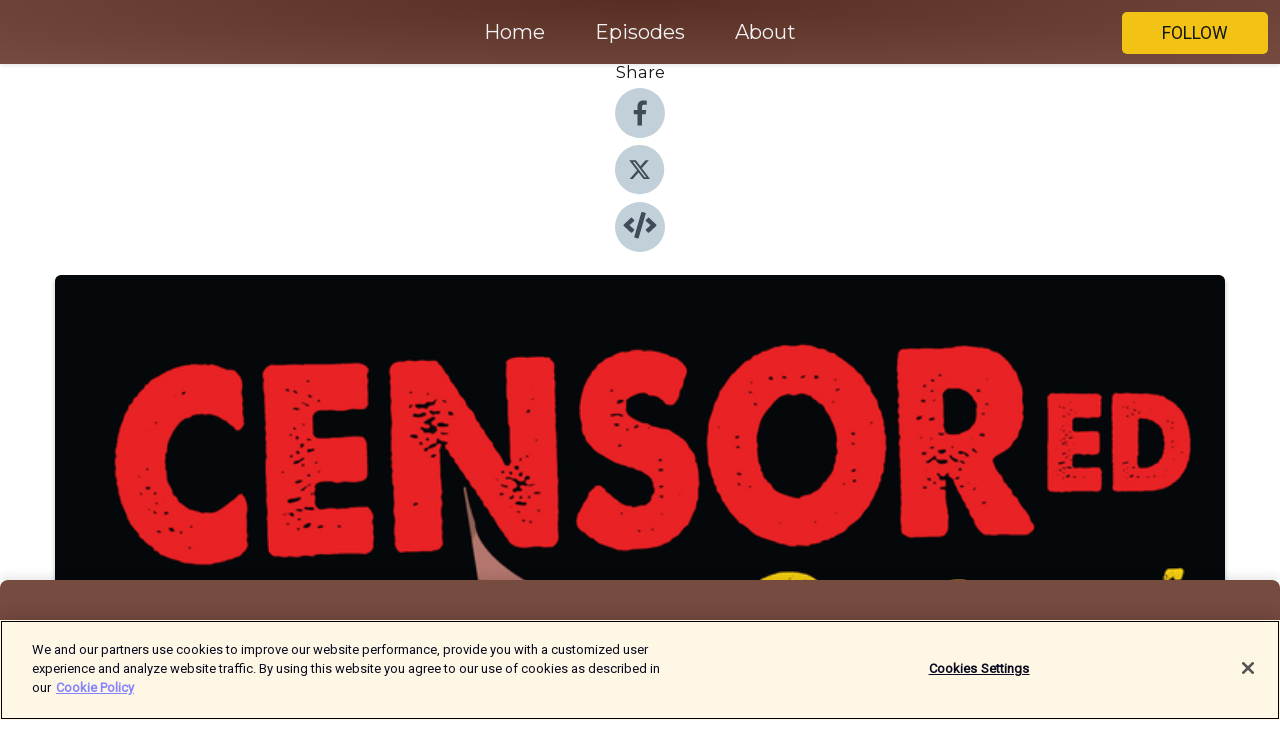

--- FILE ---
content_type: text/html; charset=utf-8
request_url: https://shows.acast.com/censored/episodes/gunning-for-you-frank-harris-my-life-and-loves-1922
body_size: 16669
content:
<!DOCTYPE html><html><head><meta charSet="utf-8"/><meta name="viewport" content="width=device-width"/><meta name="theme-color" content="#764b40"/><link rel="icon" type="image/png" href="https://open-images.acast.com/shows/60ed7c4cf1734ba0e93d0e68/1689448648969-0e73ceb5c587850ac7382123aecb96bb.jpeg?height=32"/><link rel="stylesheet" data-href="https://fonts.googleapis.com/css?family=Roboto|Montserrat" data-optimized-fonts="true"/><link type="application/rss+xml" rel="alternate" title="Censored" href="https://feeds.acast.com/public/shows/censored"/><title>Gunning for you: Frank Harris &#x27;My Life and Loves&#x27; (1922) - Censored | Acast</title><meta name="description" content="Listen to Gunning for you: Frank Harris &#x27;My Life and Loves&#x27; (1922) from Censored. Written by an old man reflecting on his life in sex, this notorious memoir was banned almost everywhere. It’s nice to know I’m not the imagined reader of this book – wrong gender, wrong gonadsHarris thinks pandering to girl readers stripped English literature of its earthy Shakespearean soulHis curious yoking together of philosophy and porn isn’t always successfulFancy supporting the show? Do so here https://www.patreon.com/censoredpod Or buy stickers here: https://censoredpod.bigcartel.com/Frank Harris, ‘My Life and Loves, Volume One’ (1922) Frank Harris Previous episodes mentioned here:	The Memoirs of Dolly Morton	The Lustful Turk	Exchange and Mart"/><meta name="keywords" content="Censored,Censorship,Ireland,Magazines,Books,Newspapers,Television,History, Society &amp; Culture, Arts|Books"/><meta property="fb:app_id" content="1835552990005756"/><meta property="og:type" content="video.other"/><meta property="og:title" content="Gunning for you: Frank Harris &#x27;My Life and Loves&#x27; (1922) | Censored"/><meta property="og:description" content=""/><meta property="og:image" content="https://open-images.acast.com/shows/60ed7c4cf1734ba0e93d0e68/cb2b34e7-0272-4bb0-b1b1-3cfe0aad933c.png?height=315"/><meta property="og:image:width" content="315"/><meta property="og:image:height" content="315"/><meta property="og:url" content="https://shows.acast.com/censored/episodes/gunning-for-you-frank-harris-my-life-and-loves-1922"/><meta property="og:audio" content="https://open.acast.com/public/streams/c446fed8-3792-4a23-9aef-4756e7190286/episodes/6411eadc6c26870011f5ca91.mp3"/><meta property="og:audio:secure_url" content="https://open.acast.com/public/streams/c446fed8-3792-4a23-9aef-4756e7190286/episodes/6411eadc6c26870011f5ca91.mp3"/><meta property="og:audio:type" content="audio/mpeg"/><meta name="twitter:card" content="player"/><meta name="twitter:url" content="https://shows.acast.com/censored/episodes/gunning-for-you-frank-harris-my-life-and-loves-1922?ref=twitter"/><meta name="twitter:title" content="Gunning for you: Frank Harris &#x27;My Life and Loves&#x27; (1922) | Censored"/><meta name="twitter:site" content="@acast"/><meta name="twitter:description" content="Exploring Banned Books and Films"/><meta name="twitter:image" content="https://open-images.acast.com/shows/60ed7c4cf1734ba0e93d0e68/cb2b34e7-0272-4bb0-b1b1-3cfe0aad933c.png?height=500"/><meta name="twitter:player" content="https://embed.acast.com/$/c446fed8-3792-4a23-9aef-4756e7190286/6411eadc6c26870011f5ca91??ref=twitter"/><meta name="twitter:player:width" content="400"/><meta name="twitter:player:height" content="190"/><link rel="apple-touch-icon" href="https://open-images.acast.com/shows/60ed7c4cf1734ba0e93d0e68/cb2b34e7-0272-4bb0-b1b1-3cfe0aad933c.png?height=60"/><link rel="apple-touch-icon" sizes="76x76" href="https://open-images.acast.com/shows/60ed7c4cf1734ba0e93d0e68/cb2b34e7-0272-4bb0-b1b1-3cfe0aad933c.png?height=72"/><link rel="apple-touch-icon" sizes="120x120" href="https://open-images.acast.com/shows/60ed7c4cf1734ba0e93d0e68/cb2b34e7-0272-4bb0-b1b1-3cfe0aad933c.png?height=120"/><link rel="apple-touch-icon" sizes="152x152" href="https://open-images.acast.com/shows/60ed7c4cf1734ba0e93d0e68/cb2b34e7-0272-4bb0-b1b1-3cfe0aad933c.png?height=152"/><link rel="alternate" type="application/json+oembed" href="https://shows.acast.com/api/oembed/c446fed8-3792-4a23-9aef-4756e7190286/6411eadc6c26870011f5ca91"/><link rel="canonical" href="https://shows.acast.com/censored/episodes/gunning-for-you-frank-harris-my-life-and-loves-1922"/><meta name="next-head-count" content="35"/><script type="text/javascript">
            (function (w, d, s, l, i) {
            w[l] = w[l] || []; w[l].push({
              'gtm.start':
                new Date().getTime(), event: 'gtm.js'
            }); var f = d.getElementsByTagName(s)[0],
              j = d.createElement(s), dl = l != 'dataLayer' ? '&l=' + l : ''; j.async = true; j.src =
                'https://www.googletagmanager.com/gtm.js?id=' + i + dl; f.parentNode.insertBefore(j, f);
          })(window, document, 'script', 'dataLayer', 'GTM-TN7LJVGR');</script><script type="text/javascript" src="https://cdn.cookielaw.org/consent/95cc7393-f677-4c0d-a249-abbd2bbe4231/OtAutoBlock.js"></script><script src="https://cdn.cookielaw.org/scripttemplates/otSDKStub.js" data-document-language="true" type="text/javascript" data-domain-script="95cc7393-f677-4c0d-a249-abbd2bbe4231"></script><script>function OptanonWrapper() { }</script><link rel="preload" href="/_next/static/css/21a6880349adffd5.css" as="style"/><link rel="stylesheet" href="/_next/static/css/21a6880349adffd5.css" data-n-g=""/><noscript data-n-css=""></noscript><script defer="" nomodule="" src="/_next/static/chunks/polyfills-c67a75d1b6f99dc8.js"></script><script src="/_next/static/chunks/webpack-df327beb42713f18.js" defer=""></script><script src="/_next/static/chunks/framework-0c7baedefba6b077.js" defer=""></script><script src="/_next/static/chunks/main-4e36df1213707c60.js" defer=""></script><script src="/_next/static/chunks/pages/_app-5705366bc2612c9e.js" defer=""></script><script src="/_next/static/chunks/29107295-52d5ccd9ad2558b9.js" defer=""></script><script src="/_next/static/chunks/257-d641aca84f2a97d6.js" defer=""></script><script src="/_next/static/chunks/646-2a49ecc9e97ef284.js" defer=""></script><script src="/_next/static/chunks/56-a3b1de0b6cd98599.js" defer=""></script><script src="/_next/static/chunks/pages/%5BshowId%5D/episodes/%5BepisodeId%5D-d28e1352f8cb2c35.js" defer=""></script><script src="/_next/static/IAEo1PJG76N2s-ezzkHD6/_buildManifest.js" defer=""></script><script src="/_next/static/IAEo1PJG76N2s-ezzkHD6/_ssgManifest.js" defer=""></script><style data-styled="" data-styled-version="5.3.11">.fAIITM{font-size:2rem;line-height:2rem;}/*!sc*/
data-styled.g2[id="Typography__H1-fsVRJa"]{content:"fAIITM,"}/*!sc*/
.TuejL{font-size:1.3rem;line-height:1.3rem;font-weight:bold;}/*!sc*/
data-styled.g3[id="Typography__H2-jQFsNJ"]{content:"TuejL,"}/*!sc*/
.idhiFy{font-size:1.05rem;line-height:1.05rem;}/*!sc*/
data-styled.g5[id="Typography__H4-fQhpZD"]{content:"idhiFy,"}/*!sc*/
.jsuaZQ{font-size:1rem;}/*!sc*/
data-styled.g6[id="Typography__Body-glXwcD"]{content:"jsuaZQ,"}/*!sc*/
.jzoSpE{-webkit-text-decoration:none;text-decoration:none;color:inherit;}/*!sc*/
data-styled.g13[id="Link__LinkElement-gcUHji"]{content:"jzoSpE,"}/*!sc*/
.jYPjpc.jYPjpc{font-size:1.1em;min-height:40px;min-width:146px;padding:8px 16px;overflow:hidden;display:-webkit-box;display:-webkit-flex;display:-ms-flexbox;display:flex;-webkit-text-decoration:none;text-decoration:none;-webkit-box-pack:center;-webkit-justify-content:center;-ms-flex-pack:center;justify-content:center;-webkit-transition:background-color 0.5s;transition:background-color 0.5s;border:none;}/*!sc*/
.jYPjpc.jYPjpc:hover{cursor:pointer;color:#161616;background-color:#d4a500;border:none;}/*!sc*/
.jYPjpc.jYPjpc:active{outline:0 !important;}/*!sc*/
.jYPjpc.jYPjpc:focus{outline:0 !important;}/*!sc*/
data-styled.g14[id="Buttons__StyledButton-evkogA"]{content:"jYPjpc,"}/*!sc*/
.bTZZBG{-webkit-align-self:center;-ms-flex-item-align:center;align-self:center;margin:0 5px;}/*!sc*/
data-styled.g15[id="Buttons__Wrapper-fDfwDG"]{content:"bTZZBG,"}/*!sc*/
.jFABpR{color:#161616;background-color:#f2c314;border-radius:5px;}/*!sc*/
.jFABpR:focus{border-color:#161616;color:#161616;background-color:#f2c314;border-radius:5px;}/*!sc*/
data-styled.g17[id="Buttons__ButtonBase-deOWHa"]{content:"jFABpR,"}/*!sc*/
.jucQmV.jucQmV{text-transform:uppercase;}/*!sc*/
data-styled.g18[id="SubscribeButton__FollowButton-kYSCrx"]{content:"jucQmV,"}/*!sc*/
.esfzLv{position:absolute;right:12px;top:12px;}/*!sc*/
data-styled.g19[id="Drawer__SubscribeWrapper-fdZssw"]{content:"esfzLv,"}/*!sc*/
.kRvukq{width:50px;height:50px;position:fixed;left:5px;top:5px;cursor:pointer;background:#f2c314;border-radius:5px;}/*!sc*/
.kRvukq span,.kRvukq:before,.kRvukq:after{height:2px;border-radius:2px;width:40%;position:absolute;left:50%;margin-left:-25%;background:#161616;}/*!sc*/
.kRvukq span{top:50%;margin-top:-1px;text-indent:-9999px;}/*!sc*/
.kRvukq:before,.kRvukq:after{content:'';-webkit-transition:all 0.3s ease;-webkit-transition:all 0.3s ease;transition:all 0.3s ease;}/*!sc*/
.kRvukq:before{top:30%;width:30%;}/*!sc*/
.kRvukq:after{bottom:30%;width:50%;}/*!sc*/
.kRvukq span.active{display:none;}/*!sc*/
.kRvukq.active:before{-webkit-transform:rotate(135deg);-webkit-transform:rotate(135deg);-ms-transform:rotate(135deg);transform:rotate(135deg);top:45%;width:50%;}/*!sc*/
.kRvukq.active:after{-webkit-transform:rotate(-135deg);-webkit-transform:rotate(-135deg);-ms-transform:rotate(-135deg);transform:rotate(-135deg);top:45%;width:50%;}/*!sc*/
data-styled.g20[id="Drawer__Hamburger-jihBTa"]{content:"kRvukq,"}/*!sc*/
.cFMpeB .ant-drawer-header{border-bottom:0px;}/*!sc*/
.cFMpeB .ant-list-item-content-single{-webkit-box-pack:center;-webkit-justify-content:center;-ms-flex-pack:center;justify-content:center;}/*!sc*/
data-styled.g22[id="Drawer__FullDrawer-cIjuH"]{content:"cFMpeB,"}/*!sc*/
.kFNifu{z-index:1001;display:-webkit-box;display:-webkit-flex;display:-ms-flexbox;display:flex;-webkit-box-pack:center;-webkit-justify-content:center;-ms-flex-pack:center;justify-content:center;-webkit-align-items:center;-webkit-box-align:center;-ms-flex-align:center;align-items:center;background:#764b40;color:#F0F2F5;min-height:64px;box-shadow:0 1px 5px 0 rgba(0,0,0,0.12);background-image:radial-gradient( ellipse at top,#582d22,#764b40 );}/*!sc*/
data-styled.g27[id="Header__TopBarElement-jCfqCz"]{content:"kFNifu,"}/*!sc*/
.kkFmye{width:100%;position:fixed;top:0px;left:0px;right:0px;background:transparent;margin:0px;padding:0;z-index:1001;}/*!sc*/
data-styled.g30[id="Header-fhmhdH"]{content:"kkFmye,"}/*!sc*/
.cAXslU{-webkit-align-items:center;-webkit-box-align:center;-ms-flex-align:center;align-items:center;display:-webkit-box;display:-webkit-flex;display:-ms-flexbox;display:flex;-webkit-box-pack:center;-webkit-justify-content:center;-ms-flex-pack:center;justify-content:center;text-align:center;font-size:12px;line-height:12px;font-weight:bold;text-transform:uppercase;margin:5px;}/*!sc*/
data-styled.g31[id="Subscribe__IconName-joHuOw"]{content:"cAXslU,"}/*!sc*/
.fmvySL{margin:5px 10px 5px 5px;}/*!sc*/
data-styled.g32[id="Subscribe__ButtonIconName-jvvJDm"]{content:"fmvySL,"}/*!sc*/
.jQdgzI{display:-webkit-box;display:-webkit-flex;display:-ms-flexbox;display:flex;padding:2px 5px;cursor:pointer;word-break:break-all;-webkit-text-decoration:none;text-decoration:none;border:1px solid #F0F2F5;margin:0px 5px;border-radius:15px;background:#764b40;color:#F0F2F5;}/*!sc*/
.jQdgzI path{fill:#F0F2F5;}/*!sc*/
.jQdgzI:hover{background:#F0F2F5;}/*!sc*/
.jQdgzI:hover .Subscribe__IconName-joHuOw{color:#764b40;}/*!sc*/
.jQdgzI:hover path{fill:#764b40;}/*!sc*/
data-styled.g33[id="Subscribe__SubscribeButton-iuXdSK"]{content:"jQdgzI,"}/*!sc*/
.iDZLbp{-webkit-align-items:center;-webkit-box-align:center;-ms-flex-align:center;align-items:center;display:-webkit-box;display:-webkit-flex;display:-ms-flexbox;display:flex;-webkit-box-pack:center;-webkit-justify-content:center;-ms-flex-pack:center;justify-content:center;margin:5px;}/*!sc*/
data-styled.g34[id="Subscribe__Icon-kulOCb"]{content:"iDZLbp,"}/*!sc*/
.jhFzSe{margin:5px 5px 5px 10px;}/*!sc*/
data-styled.g35[id="Subscribe__ButtonIcon-hylJEF"]{content:"jhFzSe,"}/*!sc*/
.eUFCEq{padding:10px 20px;background:#764b40;color:#F0F2F5;border-top:1px solid #582d22;background-image:radial-gradient( ellipse at top,#94695e,transparent ),radial-gradient(ellipse at bottom,#582d22,transparent);margin-bottom:calc(140px - 4px);}/*!sc*/
data-styled.g36[id="Footer-dMCvEp"]{content:"eUFCEq,"}/*!sc*/
.iboUMz{display:-webkit-box;display:-webkit-flex;display:-ms-flexbox;display:flex;-webkit-flex-direction:column;-ms-flex-direction:column;flex-direction:column;justify-items:center;-webkit-align-items:center;-webkit-box-align:center;-ms-flex-align:center;align-items:center;}/*!sc*/
data-styled.g37[id="Footer__Content-dmqHcg"]{content:"iboUMz,"}/*!sc*/
.ljxdEE{text-align:center;padding:10px 0;color:#F0F2F5;}/*!sc*/
data-styled.g38[id="Footer__FooterText-dFsehJ"]{content:"ljxdEE,"}/*!sc*/
.iQSmLw{margin-top:20px;font-size:12px;text-align:center;padding:10px 0;color:#F0F2F5;}/*!sc*/
.iQSmLw a{color:#F0F2F5;-webkit-text-decoration:underline;text-decoration:underline;}/*!sc*/
data-styled.g39[id="Footer__FooterAcastText-gtKwXx"]{content:"iQSmLw,"}/*!sc*/
.cDyTQl.cDyTQl{width:100%;margin:64px auto 0px auto;min-height:100vh;}/*!sc*/
data-styled.g41[id="DefaultLayout__Body-cLUEfV"]{content:"cDyTQl,"}/*!sc*/
.iOGpAj .ant-modal-title{-webkit-letter-spacing:0px;-moz-letter-spacing:0px;-ms-letter-spacing:0px;letter-spacing:0px;font-family:'Telegraf-Bold';font-size:1.25rem;}/*!sc*/
data-styled.g42[id="DefaultLayout__ModalStyled-gYuvQJ"]{content:"iOGpAj,"}/*!sc*/
.dYsFaX{left:0px;right:0px;height:140px;z-index:999;position:fixed;bottom:0px;box-shadow:0 -3px 10px 0 rgba(0,0,0,0.1);background-color:transparent;text-align:center;}/*!sc*/
data-styled.g43[id="DefaultLayout__PlayerFooterElement-iYPywt"]{content:"dYsFaX,"}/*!sc*/
.gXgcXL{display:block;width:100%;height:140px;border:none;top:0px;position:absolute;}/*!sc*/
data-styled.g44[id="DefaultLayout__Iframe-dGHxkF"]{content:"gXgcXL,"}/*!sc*/
*{font-family:Roboto,Verdana,Geneva,Tahoma,sans-serif;}/*!sc*/
h1,h2,h3,h4,h5,h6{font-family:Montserrat;}/*!sc*/
body{margin:0;padding:0;line-height:1.5;-webkit-font-smoothing:antialiased;}/*!sc*/
a{-webkit-text-decoration:none;text-decoration:none;}/*!sc*/
a:hover{color:inherit;}/*!sc*/
.ant-modal-mask{z-index:1001!important;}/*!sc*/
.ant-modal-wrap{z-index:1001!important;}/*!sc*/
data-styled.g45[id="sc-global-enLAFf1"]{content:"sc-global-enLAFf1,"}/*!sc*/
.kkRkKW{-webkit-transition:all 0.3s ease-in-out;transition:all 0.3s ease-in-out;}/*!sc*/
.kkRkKW path{-webkit-transition:all 0.2s ease-in-out;transition:all 0.2s ease-in-out;}/*!sc*/
.kkRkKW:hover{-webkit-transform:scale(1.1);-ms-transform:scale(1.1);transform:scale(1.1);}/*!sc*/
.kkRkKW:hover path{fill:#ffffff;}/*!sc*/
.kkRkKW:hover circle{fill:#3b5998;}/*!sc*/
data-styled.g46[id="facebook__FacebookStyled-bhyJAj"]{content:"kkRkKW,"}/*!sc*/
.fqSfOD{-webkit-transition:all 0.3s ease-in-out;transition:all 0.3s ease-in-out;}/*!sc*/
.fqSfOD path{-webkit-transition:all 0.2s ease-in-out;transition:all 0.2s ease-in-out;}/*!sc*/
.fqSfOD:hover{-webkit-transform:scale(1.1);-ms-transform:scale(1.1);transform:scale(1.1);}/*!sc*/
.fqSfOD:hover path.logo{fill:#fafafa;}/*!sc*/
.fqSfOD:hover path.background{fill:#040404;}/*!sc*/
data-styled.g47[id="twitter__TwitterStyled-iHYlhf"]{content:"fqSfOD,"}/*!sc*/
.hIgNOY{-webkit-transition:all 0.3s ease-in-out;transition:all 0.3s ease-in-out;}/*!sc*/
.hIgNOY path{-webkit-transition:all 0.2s ease-in-out;transition:all 0.2s ease-in-out;}/*!sc*/
.hIgNOY:hover{-webkit-transform:scale(1.1);-ms-transform:scale(1.1);transform:scale(1.1);}/*!sc*/
.hIgNOY:hover path{fill:#ffffff;}/*!sc*/
.hIgNOY:hover circle{fill:#00bfa5;}/*!sc*/
data-styled.g48[id="embed__EmbedStyled-hGbveb"]{content:"hIgNOY,"}/*!sc*/
.fulAmV{display:-webkit-box;display:-webkit-flex;display:-ms-flexbox;display:flex;padding:0;list-style:none;-webkit-box-pack:center;-webkit-justify-content:center;-ms-flex-pack:center;justify-content:center;-webkit-align-items:center;-webkit-box-align:center;-ms-flex-align:center;align-items:center;-webkit-flex-direction:column;-ms-flex-direction:column;flex-direction:column;}/*!sc*/
.fulAmV li{margin:0 10px;}/*!sc*/
data-styled.g51[id="Socials__SocialIcons-gdSusr"]{content:"fulAmV,"}/*!sc*/
.dDciAv{text-align:center;color:#161616;}/*!sc*/
data-styled.g52[id="Socials__ItemTitle-dkqnEN"]{content:"dDciAv,"}/*!sc*/
.jSFviI span[role='img']{margin-right:1rem;}/*!sc*/
.jSFviI.jSFviI{height:auto;font-size:1.1rem;border:0px !important;color:#161616;background-color:#f2c314;border:none;border-radius:5px;}/*!sc*/
.jSFviI.jSFviI:hover{-webkit-transform:scale(1.03);-ms-transform:scale(1.03);transform:scale(1.03);cursor:pointer;color:#161616;}/*!sc*/
data-styled.g53[id="PlayButton__PlayButtonStyled-PLKwP"]{content:"jSFviI,"}/*!sc*/
.ioAIAL{-webkit-align-items:flex-start !important;-webkit-box-align:flex-start !important;-ms-flex-align:flex-start !important;align-items:flex-start !important;-webkit-box-pack:start;-webkit-justify-content:flex-start;-ms-flex-pack:start;justify-content:flex-start;background-color:#fefefe;border-radius:8px;padding:10px 15px !important;margin-top:6px;}/*!sc*/
.ioAIAL .ant-list-item-action{display:-webkit-inline-box;display:-webkit-inline-flex;display:-ms-inline-flexbox;display:inline-flex;-webkit-align-items:center;-webkit-box-align:center;-ms-flex-align:center;align-items:center;margin-inline-start:12px !important;}/*!sc*/
.ioAIAL .ant-list-item-action li{height:100%;display:-webkit-box;display:-webkit-flex;display:-ms-flexbox;display:flex;-webkit-align-items:center;-webkit-box-align:center;-ms-flex-align:center;align-items:center;-webkit-box-pack:center;-webkit-justify-content:center;-ms-flex-pack:center;justify-content:center;}/*!sc*/
data-styled.g54[id="EpisodeListItem__ListItemStyled-iBBHlu"]{content:"ioAIAL,"}/*!sc*/
.iiDLiW{margin-bottom:0.1em;font-weight:bold;}/*!sc*/
data-styled.g55[id="EpisodeListItem__TitleStyled-bnvvwp"]{content:"iiDLiW,"}/*!sc*/
.bUVPdL{width:98px;height:98px;margin-right:10px;border-radius:8px;}/*!sc*/
data-styled.g56[id="EpisodeListItem__EpisodeCover-dETuO"]{content:"bUVPdL,"}/*!sc*/
.jSKFLZ{word-break:break-word;word-wrap:break-word;overflow-wrap:break-word;margin:15px 0px 5px 0px;line-height:21px;height:40px;overflow:hidden;text-overflow:ellipsis;-webkit-line-clamp:2;display:-webkit-box;-webkit-box-orient:vertical;color:#424B5A;}/*!sc*/
data-styled.g57[id="EpisodeListItem__FeatCardSummary-ixygAI"]{content:"jSKFLZ,"}/*!sc*/
.ibWqjy{display:-webkit-box;display:-webkit-flex;display:-ms-flexbox;display:flex;-webkit-flex-direction:column;-ms-flex-direction:column;flex-direction:column;-webkit-box-pack:top;-webkit-justify-content:top;-ms-flex-pack:top;justify-content:top;width:100%;min-height:98px;}/*!sc*/
data-styled.g58[id="EpisodeListItem__EpisodeInfo-dMuDjN"]{content:"ibWqjy,"}/*!sc*/
.hVOIhM{font-size:12px;color:#424B5A;padding:5px 10px 5px 0px;}/*!sc*/
.hVOIhM span[role='img']{margin-right:5px;}/*!sc*/
data-styled.g59[id="EpisodeListItem__Duration-ZldaQ"]{content:"hVOIhM,"}/*!sc*/
.fuCtWx{font-size:12px;color:#424B5A;padding:5px 10px;}/*!sc*/
.fuCtWx span[role='img']{margin-right:5px;}/*!sc*/
data-styled.g60[id="EpisodeListItem__DatePublish-ibxPoH"]{content:"fuCtWx,"}/*!sc*/
.HauGd{font-size:12px;color:#424B5A;padding:5px 10px;}/*!sc*/
data-styled.g61[id="EpisodeListItem__Seasons-cKCWbE"]{content:"HauGd,"}/*!sc*/
.inYIcH{padding:15px 10px;border-top:slimBorder;border-right:slimBorder;border-left:slimBorder;border-bottom:none;text-align:justify;max-height:150px;overflow:hidden;border-radius:4px;box-shadow:inset 0 -10px 10px -10px rgba(0,0,0,0.25);}/*!sc*/
data-styled.g82[id="EpisodeSummary__Wrapper-fDPOry"]{content:"inYIcH,"}/*!sc*/
.jlpHIe{margin:0 5px;}/*!sc*/
data-styled.g83[id="Episode__Dot-crDYYK"]{content:"jlpHIe,"}/*!sc*/
.gkykcU{max-width:1200px;margin:30px auto;padding:0 15px;}/*!sc*/
data-styled.g84[id="Episode__Wrapper-kRXjvm"]{content:"gkykcU,"}/*!sc*/
.cVEzJV{position:relative;padding-bottom:100%;display:block;box-shadow:#bdc3c7 0 5px 5px;width:100%;margin:0 auto;}/*!sc*/
data-styled.g85[id="Episode__Cover-kvqYbk"]{content:"cVEzJV,"}/*!sc*/
.lclhAL{position:absolute;left:0;height:auto;width:100%;border-radius:6px;-webkit-transition:all 0.5s ease-in;transition:all 0.5s ease-in;}/*!sc*/
data-styled.g86[id="Episode__Image-hfuGvq"]{content:"lclhAL,"}/*!sc*/
.eeFwQc{padding:15px 0 15px 0;margin:0px 0px;}/*!sc*/
data-styled.g87[id="Episode__TitleWrapper-iSiqHS"]{content:"eeFwQc,"}/*!sc*/
.glAVQZ{display:-webkit-box;display:-webkit-flex;display:-ms-flexbox;display:flex;-webkit-flex-direction:row;-ms-flex-direction:row;flex-direction:row;-webkit-align-items:center;-webkit-box-align:center;-ms-flex-align:center;align-items:center;-webkit-box-pack:justify;-webkit-justify-content:space-between;-ms-flex-pack:justify;justify-content:space-between;width:100%;padding-right:30px;}/*!sc*/
data-styled.g88[id="Episode__EpisodeInfoWrapperWithButton-elobSB"]{content:"glAVQZ,"}/*!sc*/
.hcCOhk{display:-webkit-box;display:-webkit-flex;display:-ms-flexbox;display:flex;margin-right:15px;}/*!sc*/
data-styled.g89[id="Episode__EpisodeInfoWrapper-faoqtZ"]{content:"hcCOhk,"}/*!sc*/
.GFrje{display:block;margin-bottom:5px;}/*!sc*/
data-styled.g90[id="Episode__DatePublish-eUcRXA"]{content:"GFrje,"}/*!sc*/
.ZGbYc{margin:5vh 0;}/*!sc*/
data-styled.g91[id="Episode__MoreEpisodes-kFxnzW"]{content:"ZGbYc,"}/*!sc*/
.jmTpns{display:-webkit-box;display:-webkit-flex;display:-ms-flexbox;display:flex;text-align:center;-webkit-box-pack:center;-webkit-justify-content:center;-ms-flex-pack:center;justify-content:center;margin-top:20px;margin-bottom:-10px;}/*!sc*/
data-styled.g93[id="Episode__ButtonWrapper-iVKpxA"]{content:"jmTpns,"}/*!sc*/
</style><link rel="stylesheet" href="https://fonts.googleapis.com/css?family=Roboto|Montserrat"/></head><body><div id="__next"><section class="ant-layout css-17eed5t"><header class="Header-fhmhdH kkFmye"><div class="Header__TopBarElement-jCfqCz kFNifu"><div class="ant-row ant-row-end css-17eed5t"><div class="Drawer__Hamburger-jihBTa kRvukq"><span class=""></span></div><div class="Drawer__SubscribeWrapper-fdZssw esfzLv"><div><button id="drawer-follow-button" type="button" class="ant-btn css-17eed5t ant-btn-default Buttons__StyledButton-evkogA jYPjpc Buttons__ButtonBase-deOWHa SubscribeButton__FollowButton-kYSCrx jFABpR jucQmV"><span class="Buttons__Wrapper-fDfwDG bTZZBG">Follow</span></button></div></div></div></div></header><main class="ant-layout-content DefaultLayout__Body-cLUEfV cDyTQl css-17eed5t"><div class="Episode__Wrapper-kRXjvm gkykcU"><div class="ant-row ant-row-center css-17eed5t" style="margin-left:-10px;margin-right:-10px"><div style="padding-left:10px;padding-right:10px" class="ant-col ant-col-xs-0 ant-col-sm-0 ant-col-md-2 css-17eed5t"><div><h4 class="Typography__H4-fQhpZD Socials__ItemTitle-dkqnEN idhiFy dDciAv">Share</h4><ul class="Socials__SocialIcons-gdSusr fulAmV"><li id="share-icon-facebook"><a href="http://www.facebook.com/sharer/sharer.php?u=https://shows.acast.com/censored/episodes/gunning-for-you-frank-harris-my-life-and-loves-1922" target="_blank" rel="noopener noreferrer"><svg viewBox="-384 -256 1024 1024" width="50" height="50" class="facebook__FacebookStyled-bhyJAj kkRkKW"><circle cx="128" cy="256" r="512" fill="#C2D1D9"></circle><path fill="#424B5A" d="M76.7 512V283H0v-91h76.7v-71.7C76.7 42.4 124.3 0 193.8 0c33.3 0 61.9 2.5 70.2 3.6V85h-48.2c-37.8 0-45.1 18-45.1 44.3V192H256l-11.7 91h-73.6v229"></path></svg></a></li><li id="share-icon-twitter"><a href="http://x.com/intent/tweet?url=https://shows.acast.com/censored/episodes/gunning-for-you-frank-harris-my-life-and-loves-1922&amp;via=acast&amp;text=Censored" target="_blank" rel="noopener noreferrer"><svg xmlns="http://www.w3.org/2000/svg" shape-rendering="geometricPrecision" text-rendering="geometricPrecision" image-rendering="optimizeQuality" fill-rule="evenodd" clip-rule="evenodd" viewBox="0 0 520 520" width="50" height="50" class="twitter__TwitterStyled-iHYlhf fqSfOD"><path class="background" fill="#C2D1D9" d="M256 0c141.385 0 256 114.615 256 256S397.385 512 256 512 0 397.385 0 256 114.615 0 256 0z"></path><path class="logo" fill="#424B5A" fill-rule="nonzero" d="M318.64 157.549h33.401l-72.973 83.407 85.85 113.495h-67.222l-52.647-68.836-60.242 68.836h-33.423l78.052-89.212-82.354-107.69h68.924l47.59 62.917 55.044-62.917zm-11.724 176.908h18.51L205.95 176.493h-19.86l120.826 157.964z"></path></svg></a></li><li id="share-icon-embed"><a><svg viewBox="-160 -190 960 960" width="50" height="50" class="embed__EmbedStyled-hGbveb hIgNOY"><circle cx="320" cy="290" r="480" fill="#C2D1D9"></circle><path fill="#424B5A" d="M278.9 511.5l-61-17.7c-6.4-1.8-10-8.5-8.2-14.9L346.2 8.7c1.8-6.4 8.5-10 14.9-8.2l61 17.7c6.4 1.8 10 8.5 8.2 14.9L293.8 503.3c-1.9 6.4-8.5 10.1-14.9 8.2zm-114-112.2l43.5-46.4c4.6-4.9 4.3-12.7-.8-17.2L117 256l90.6-79.7c5.1-4.5 5.5-12.3.8-17.2l-43.5-46.4c-4.5-4.8-12.1-5.1-17-.5L3.8 247.2c-5.1 4.7-5.1 12.8 0 17.5l144.1 135.1c4.9 4.6 12.5 4.4 17-.5zm327.2.6l144.1-135.1c5.1-4.7 5.1-12.8 0-17.5L492.1 112.1c-4.8-4.5-12.4-4.3-17 .5L431.6 159c-4.6 4.9-4.3 12.7.8 17.2L523 256l-90.6 79.7c-5.1 4.5-5.5 12.3-.8 17.2l43.5 46.4c4.5 4.9 12.1 5.1 17 .6z"></path></svg></a></li></ul></div></div><div style="padding-left:10px;padding-right:10px" class="ant-col ant-col-xs-12 ant-col-sm-12 ant-col-md-6 css-17eed5t"><div class="Episode__Cover-kvqYbk cVEzJV"><img src="https://open-images.acast.com/shows/60ed7c4cf1734ba0e93d0e68/cb2b34e7-0272-4bb0-b1b1-3cfe0aad933c.png?height=750" alt="cover art for Gunning for you: Frank Harris &#x27;My Life and Loves&#x27; (1922)" class="Episode__Image-hfuGvq lclhAL"/></div><br/><button episode="[object Object]" type="button" class="ant-btn css-17eed5t ant-btn-default ant-btn-lg ant-btn-block PlayButton__PlayButtonStyled-PLKwP jSFviI"><span role="img" aria-label="play-circle" class="anticon anticon-play-circle"><svg viewBox="64 64 896 896" focusable="false" data-icon="play-circle" width="1em" height="1em" fill="currentColor" aria-hidden="true"><path d="M512 64C264.6 64 64 264.6 64 512s200.6 448 448 448 448-200.6 448-448S759.4 64 512 64zm144.1 454.9L437.7 677.8a8.02 8.02 0 01-12.7-6.5V353.7a8 8 0 0112.7-6.5L656.1 506a7.9 7.9 0 010 12.9z"></path></svg></span>Play</button></div><div style="padding-left:10px;padding-right:10px" class="ant-col ant-col-xs-24 ant-col-sm-24 ant-col-md-16 css-17eed5t"><div class="ant-row css-17eed5t"><h1 class="Typography__H1-fsVRJa fAIITM">Censored</h1></div><div class="ant-row css-17eed5t"><div class="Episode__TitleWrapper-iSiqHS eeFwQc"><h2 class="Typography__H2-jQFsNJ TuejL">Gunning for you: Frank Harris &#x27;My Life and Loves&#x27; (1922)</h2><div class="Episode__EpisodeInfoWrapperWithButton-elobSB glAVQZ"><div class="Episode__EpisodeInfoWrapper-faoqtZ hcCOhk"><div><span>Season<!-- --> <!-- -->9</span>, <span>Ep.<!-- --> <!-- -->2</span></div><div class="Episode__Dot-crDYYK jlpHIe">•</div><time dateTime="2023-03-16T04:00:42.998Z" class="Episode__DatePublish-eUcRXA GFrje">Thursday, March 16, 2023</time></div></div></div></div><div class="EpisodeSummary__Wrapper-fDPOry inYIcH"><div><p>Written by an old man reflecting on his life in sex, this notorious memoir was banned almost everywhere. </p><p><br /></p><ul><li>It’s nice to know I’m not the imagined reader of this book – wrong gender, wrong gonads</li><li>Harris thinks pandering to girl readers stripped English literature of its earthy Shakespearean soul</li><li>His curious yoking together of philosophy and porn isn’t always successful</li></ul><p><br /></p><p>Fancy supporting the show? Do so here <a href="https://www.patreon.com/censoredpod" rel="nofollow" target="_blank">https://www.patreon.com/censoredpod</a> </p><p>Or buy stickers here: <a href="https://censoredpod.bigcartel.com/" rel="nofollow" target="_blank">https://censoredpod.bigcartel.com/</a></p><p><br /></p><p>Frank Harris, <a href="https://archive.org/details/mylifeloves01harrrich/page/336/mode/2up " rel="nofollow" target="_blank">‘My Life and Loves, Volume One</a>’ (1922) </p><p><a href="https://spartacus-educational.com/FWWharrisF.htm" rel="nofollow" target="_blank">Frank Harris </a></p><p><br /></p><p>Previous episodes mentioned here:</p><p>	<a href="https://shows.acast.com/censored/episodes/the-memoirs-of-dolly-morton-1899" rel="nofollow" target="_blank">The Memoirs of Dolly Morton</a></p><p>	<a href="https://shows.acast.com/censored/episodes/ravishing-anonthelustfulturk-1828- " rel="nofollow" target="_blank">The Lustful Turk</a></p><p>	<a href="https://shows.acast.com/censored/episodes/subterfuge-exchange-and-mart-magazine-1930" rel="nofollow" target="_blank">Exchange and Mart</a></p></div></div><button type="button" class="ant-btn css-17eed5t ant-btn-text"><span role="img" aria-label="caret-down" class="anticon anticon-caret-down"><svg viewBox="0 0 1024 1024" focusable="false" data-icon="caret-down" width="1em" height="1em" fill="currentColor" aria-hidden="true"><path d="M840.4 300H183.6c-19.7 0-30.7 20.8-18.5 35l328.4 380.8c9.4 10.9 27.5 10.9 37 0L858.9 335c12.2-14.2 1.2-35-18.5-35z"></path></svg></span>Show more</button><div class="Episode__ButtonWrapper-iVKpxA jmTpns"></div><div class="ant-row ant-row-left css-17eed5t" style="margin-top:-5px;margin-bottom:-5px"><a href="https://feeds.acast.com/public/shows/censored" id="subscribe-item-RSS" target="_blank" rel="noopener noreferrer nofollow" class="Subscribe__SubscribeButton-iuXdSK jQdgzI"><div class="Subscribe__Icon-kulOCb Subscribe__ButtonIcon-hylJEF iDZLbp jhFzSe"><svg viewBox="0 0 40 40" width="15" height="15"><path fill-rule="evenodd" clip-rule="evenodd" d="M1.48178 0.000801672C22.4588 0.750313 39.2494 17.6483 39.9992 38.5179C40.026 39.3216 39.3744 39.991 38.571 39.9998H34.2863C33.5186 39.9998 32.8938 39.3841 32.8581 38.616C32.1529 21.5491 18.4598 7.84699 1.39252 7.1507C0.615921 7.11506 0.00892639 6.49006 0.00892639 5.72248V1.42902C0.00892639 0.625313 0.678406 -0.0260538 1.48178 0.000801672ZM27.1184 38.4915C26.3686 24.6912 15.3177 13.6224 1.49963 12.8724C0.687332 12.828 0 13.4798 0 14.3006V18.5946C0 19.3441 0.580215 19.9779 1.33003 20.0228C11.3098 20.6741 19.3167 28.6546 19.9684 38.661C20.013 39.411 20.6468 39.991 21.3966 39.991H25.6902C26.5114 39.991 27.163 39.3035 27.1184 38.4915ZM11.4436 34.2781C11.4436 37.4383 8.88177 39.991 5.73075 39.991C2.57973 39.991 0.00892639 37.429 0.00892639 34.2781C0.00892639 31.1273 2.5708 28.5653 5.72182 28.5653C8.87284 28.5653 11.4436 31.118 11.4436 34.2781Z" fill="white"></path></svg></div><div class="Typography__Body-glXwcD Subscribe__IconName-joHuOw Subscribe__ButtonIconName-jvvJDm jsuaZQ cAXslU fmvySL">RSS</div></a></div></div></div><div class="Episode__MoreEpisodes-kFxnzW ZGbYc"><div><div class="ant-row ant-row-space-between css-17eed5t"><h4 class="Typography__H4-fQhpZD idhiFy">More episodes</h4><a href="/censored/episodes" class="Link__LinkElement-gcUHji jzoSpE"><h4 class="Typography__H4-fQhpZD idhiFy">View all episodes</h4></a></div><div class="ant-list ant-list-split css-17eed5t"><div class="ant-spin-nested-loading css-17eed5t"><div class="ant-spin-container"><ul class="ant-list-items"><li class="ant-list-item EpisodeListItem__ListItemStyled-iBBHlu ioAIAL"><a id="episode-card-Interview_With_A_Censor_feat._John_Kelleher" href="/censored/episodes/interview-with-a-censor-feat-john-kelleher" class="Link__LinkElement-gcUHji jzoSpE"><span class="ant-avatar ant-avatar-circle ant-avatar-image EpisodeListItem__EpisodeCover-dETuO bUVPdL css-17eed5t"><img src="https://open-images.acast.com/shows/60ed7c4cf1734ba0e93d0e68/1719413603411-c8c5954d3b40ed3afdefd6e8963fb638.jpeg?height=250"/></span></a><div class="EpisodeListItem__EpisodeInfo-dMuDjN ibWqjy"><a id="episode-card-Interview_With_A_Censor_feat._John_Kelleher" href="/censored/episodes/interview-with-a-censor-feat-john-kelleher" class="Link__LinkElement-gcUHji jzoSpE"><h2 class="Typography__H2-jQFsNJ EpisodeListItem__TitleStyled-bnvvwp TuejL iiDLiW">10. Interview With A Censor feat. John Kelleher</h2></a><div><span class="EpisodeListItem__Duration-ZldaQ hVOIhM"><span role="img" aria-label="clock-circle" class="anticon anticon-clock-circle"><svg viewBox="64 64 896 896" focusable="false" data-icon="clock-circle" width="1em" height="1em" fill="currentColor" aria-hidden="true"><path d="M512 64C264.6 64 64 264.6 64 512s200.6 448 448 448 448-200.6 448-448S759.4 64 512 64zm0 820c-205.4 0-372-166.6-372-372s166.6-372 372-372 372 166.6 372 372-166.6 372-372 372z"></path><path d="M686.7 638.6L544.1 535.5V288c0-4.4-3.6-8-8-8H488c-4.4 0-8 3.6-8 8v275.4c0 2.6 1.2 5 3.3 6.5l165.4 120.6c3.6 2.6 8.6 1.8 11.2-1.7l28.6-39c2.6-3.7 1.8-8.7-1.8-11.2z"></path></svg></span> <!-- -->44:35</span>|<time dateTime="2024-06-26T16:00:07.748Z" class="EpisodeListItem__DatePublish-ibxPoH fuCtWx"><span role="img" aria-label="calendar" class="anticon anticon-calendar"><svg viewBox="64 64 896 896" focusable="false" data-icon="calendar" width="1em" height="1em" fill="currentColor" aria-hidden="true"><path d="M880 184H712v-64c0-4.4-3.6-8-8-8h-56c-4.4 0-8 3.6-8 8v64H384v-64c0-4.4-3.6-8-8-8h-56c-4.4 0-8 3.6-8 8v64H144c-17.7 0-32 14.3-32 32v664c0 17.7 14.3 32 32 32h736c17.7 0 32-14.3 32-32V216c0-17.7-14.3-32-32-32zm-40 656H184V460h656v380zM184 392V256h128v48c0 4.4 3.6 8 8 8h56c4.4 0 8-3.6 8-8v-48h256v48c0 4.4 3.6 8 8 8h56c4.4 0 8-3.6 8-8v-48h128v136H184z"></path></svg></span> <!-- -->Wednesday, June 26, 2024</time>|<span class="EpisodeListItem__Seasons-cKCWbE HauGd"><span>Season<!-- --> <!-- -->11</span>, <span>Ep.<!-- --> <!-- -->10</span></span></div><div class="EpisodeListItem__FeatCardSummary-ixygAI jSKFLZ">In our last (for now) episode, we chat to John Kelleher who was appointed Irish film censor in 2003. When he left in 2009, the Irish Film Censor's Office had been renamed the Irish Film Classification Office, a reform that reflected how it had become, as John says 'more guide dog than guard dog'. Until the pod returns, thanks to everyone for listening!A &amp; LM xx  </div></div><ul class="ant-list-item-action"><li><button episode="[object Object]" type="button" class="ant-btn css-17eed5t ant-btn-default ant-btn-lg PlayButton__PlayButtonStyled-PLKwP jSFviI"><span role="img" aria-label="play-circle" class="anticon anticon-play-circle"><svg viewBox="64 64 896 896" focusable="false" data-icon="play-circle" width="1em" height="1em" fill="currentColor" aria-hidden="true"><path d="M512 64C264.6 64 64 264.6 64 512s200.6 448 448 448 448-200.6 448-448S759.4 64 512 64zm144.1 454.9L437.7 677.8a8.02 8.02 0 01-12.7-6.5V353.7a8 8 0 0112.7-6.5L656.1 506a7.9 7.9 0 010 12.9z"></path></svg></span>Play</button></li></ul></li><li class="ant-list-item EpisodeListItem__ListItemStyled-iBBHlu ioAIAL"><a id="episode-card-Transparent_Classification" href="/censored/episodes/transparent-classification" class="Link__LinkElement-gcUHji jzoSpE"><span class="ant-avatar ant-avatar-circle ant-avatar-image EpisodeListItem__EpisodeCover-dETuO bUVPdL css-17eed5t"><img src="https://open-images.acast.com/shows/60ed7c4cf1734ba0e93d0e68/1717615835250-e5ee5da7e6128e9bcaa31dd694355b73.jpeg?height=250"/></span></a><div class="EpisodeListItem__EpisodeInfo-dMuDjN ibWqjy"><a id="episode-card-Transparent_Classification" href="/censored/episodes/transparent-classification" class="Link__LinkElement-gcUHji jzoSpE"><h2 class="Typography__H2-jQFsNJ EpisodeListItem__TitleStyled-bnvvwp TuejL iiDLiW">9. Transparent Classification</h2></a><div><span class="EpisodeListItem__Duration-ZldaQ hVOIhM"><span role="img" aria-label="clock-circle" class="anticon anticon-clock-circle"><svg viewBox="64 64 896 896" focusable="false" data-icon="clock-circle" width="1em" height="1em" fill="currentColor" aria-hidden="true"><path d="M512 64C264.6 64 64 264.6 64 512s200.6 448 448 448 448-200.6 448-448S759.4 64 512 64zm0 820c-205.4 0-372-166.6-372-372s166.6-372 372-372 372 166.6 372 372-166.6 372-372 372z"></path><path d="M686.7 638.6L544.1 535.5V288c0-4.4-3.6-8-8-8H488c-4.4 0-8 3.6-8 8v275.4c0 2.6 1.2 5 3.3 6.5l165.4 120.6c3.6 2.6 8.6 1.8 11.2-1.7l28.6-39c2.6-3.7 1.8-8.7-1.8-11.2z"></path></svg></span> <!-- -->39:55</span>|<time dateTime="2024-06-06T03:00:51.983Z" class="EpisodeListItem__DatePublish-ibxPoH fuCtWx"><span role="img" aria-label="calendar" class="anticon anticon-calendar"><svg viewBox="64 64 896 896" focusable="false" data-icon="calendar" width="1em" height="1em" fill="currentColor" aria-hidden="true"><path d="M880 184H712v-64c0-4.4-3.6-8-8-8h-56c-4.4 0-8 3.6-8 8v64H384v-64c0-4.4-3.6-8-8-8h-56c-4.4 0-8 3.6-8 8v64H144c-17.7 0-32 14.3-32 32v664c0 17.7 14.3 32 32 32h736c17.7 0 32-14.3 32-32V216c0-17.7-14.3-32-32-32zm-40 656H184V460h656v380zM184 392V256h128v48c0 4.4 3.6 8 8 8h56c4.4 0 8-3.6 8-8v-48h256v48c0 4.4 3.6 8 8 8h56c4.4 0 8-3.6 8-8v-48h128v136H184z"></path></svg></span> <!-- -->Thursday, June 6, 2024</time>|<span class="EpisodeListItem__Seasons-cKCWbE HauGd"><span>Season<!-- --> <!-- -->11</span>, <span>Ep.<!-- --> <!-- -->9</span></span></div><div class="EpisodeListItem__FeatCardSummary-ixygAI jSKFLZ">Censors have been replaced by classifiers, opaque silence by annual reports. We read recent annual reports from the British Board of Film Classification (BBFC) and the Irish Film Classification Office (IFCO) to see how those offices work in a digital media age, and to see what the (complaining) public thinks of their role. Films mentionedMinions: the Rise of GruGhostbustersWatership DownBambiStar Trek the Motion PictureNutcracker (by Matthew Bourne)The BatmanBatman ReturnsA Man Called OttoThe Banshees of InisherinSaltburnCocaine BearBenedettaBBFC 2022 Annual ReportIFCO published reports</div></div><ul class="ant-list-item-action"><li><button episode="[object Object]" type="button" class="ant-btn css-17eed5t ant-btn-default ant-btn-lg PlayButton__PlayButtonStyled-PLKwP jSFviI"><span role="img" aria-label="play-circle" class="anticon anticon-play-circle"><svg viewBox="64 64 896 896" focusable="false" data-icon="play-circle" width="1em" height="1em" fill="currentColor" aria-hidden="true"><path d="M512 64C264.6 64 64 264.6 64 512s200.6 448 448 448 448-200.6 448-448S759.4 64 512 64zm144.1 454.9L437.7 677.8a8.02 8.02 0 01-12.7-6.5V353.7a8 8 0 0112.7-6.5L656.1 506a7.9 7.9 0 010 12.9z"></path></svg></span>Play</button></li></ul></li><li class="ant-list-item EpisodeListItem__ListItemStyled-iBBHlu ioAIAL"><a id="episode-card-Abject_Grace:_Bad_Lieutenant_(1992)_feat._Rob_Doyle" href="/censored/episodes/abject-grace-bad-lieutenant-1992-feat-rob-doyle" class="Link__LinkElement-gcUHji jzoSpE"><span class="ant-avatar ant-avatar-circle ant-avatar-image EpisodeListItem__EpisodeCover-dETuO bUVPdL css-17eed5t"><img src="https://open-images.acast.com/shows/60ed7c4cf1734ba0e93d0e68/1716373930668-a92eece7f39d0e914d14b2cc74b57ca9.jpeg?height=250"/></span></a><div class="EpisodeListItem__EpisodeInfo-dMuDjN ibWqjy"><a id="episode-card-Abject_Grace:_Bad_Lieutenant_(1992)_feat._Rob_Doyle" href="/censored/episodes/abject-grace-bad-lieutenant-1992-feat-rob-doyle" class="Link__LinkElement-gcUHji jzoSpE"><h2 class="Typography__H2-jQFsNJ EpisodeListItem__TitleStyled-bnvvwp TuejL iiDLiW">8. Abject Grace: Bad Lieutenant (1992) feat. Rob Doyle</h2></a><div><span class="EpisodeListItem__Duration-ZldaQ hVOIhM"><span role="img" aria-label="clock-circle" class="anticon anticon-clock-circle"><svg viewBox="64 64 896 896" focusable="false" data-icon="clock-circle" width="1em" height="1em" fill="currentColor" aria-hidden="true"><path d="M512 64C264.6 64 64 264.6 64 512s200.6 448 448 448 448-200.6 448-448S759.4 64 512 64zm0 820c-205.4 0-372-166.6-372-372s166.6-372 372-372 372 166.6 372 372-166.6 372-372 372z"></path><path d="M686.7 638.6L544.1 535.5V288c0-4.4-3.6-8-8-8H488c-4.4 0-8 3.6-8 8v275.4c0 2.6 1.2 5 3.3 6.5l165.4 120.6c3.6 2.6 8.6 1.8 11.2-1.7l28.6-39c2.6-3.7 1.8-8.7-1.8-11.2z"></path></svg></span> <!-- -->49:03</span>|<time dateTime="2024-05-23T03:00:24.965Z" class="EpisodeListItem__DatePublish-ibxPoH fuCtWx"><span role="img" aria-label="calendar" class="anticon anticon-calendar"><svg viewBox="64 64 896 896" focusable="false" data-icon="calendar" width="1em" height="1em" fill="currentColor" aria-hidden="true"><path d="M880 184H712v-64c0-4.4-3.6-8-8-8h-56c-4.4 0-8 3.6-8 8v64H384v-64c0-4.4-3.6-8-8-8h-56c-4.4 0-8 3.6-8 8v64H144c-17.7 0-32 14.3-32 32v664c0 17.7 14.3 32 32 32h736c17.7 0 32-14.3 32-32V216c0-17.7-14.3-32-32-32zm-40 656H184V460h656v380zM184 392V256h128v48c0 4.4 3.6 8 8 8h56c4.4 0 8-3.6 8-8v-48h256v48c0 4.4 3.6 8 8 8h56c4.4 0 8-3.6 8-8v-48h128v136H184z"></path></svg></span> <!-- -->Thursday, May 23, 2024</time>|<span class="EpisodeListItem__Seasons-cKCWbE HauGd"><span>Season<!-- --> <!-- -->11</span>, <span>Ep.<!-- --> <!-- -->8</span></span></div><div class="EpisodeListItem__FeatCardSummary-ixygAI jSKFLZ">This remarkable neo-noir, directed by Abel Ferrara, has never been certified by the Irish Film Classification Office (the new name for the censor’s office). Aoife and Lloyd Meadhbh are joined by author Rob Doyle to discuss how Abel Ferrara and Zoe Lund, with backgrounds in porno sleaze, made a sincere film about redemption, and forgiveness.Bad Lieutenant dir. Abel Ferrara, starring Harvey KeitelRob Doyle</div></div><ul class="ant-list-item-action"><li><button episode="[object Object]" type="button" class="ant-btn css-17eed5t ant-btn-default ant-btn-lg PlayButton__PlayButtonStyled-PLKwP jSFviI"><span role="img" aria-label="play-circle" class="anticon anticon-play-circle"><svg viewBox="64 64 896 896" focusable="false" data-icon="play-circle" width="1em" height="1em" fill="currentColor" aria-hidden="true"><path d="M512 64C264.6 64 64 264.6 64 512s200.6 448 448 448 448-200.6 448-448S759.4 64 512 64zm144.1 454.9L437.7 677.8a8.02 8.02 0 01-12.7-6.5V353.7a8 8 0 0112.7-6.5L656.1 506a7.9 7.9 0 010 12.9z"></path></svg></span>Play</button></li></ul></li><li class="ant-list-item EpisodeListItem__ListItemStyled-iBBHlu ioAIAL"><a id="episode-card-Staging_violence:_The_Wild_Bunch_(1969)" href="/censored/episodes/staging-violence-the-wild-bunch-1969" class="Link__LinkElement-gcUHji jzoSpE"><span class="ant-avatar ant-avatar-circle ant-avatar-image EpisodeListItem__EpisodeCover-dETuO bUVPdL css-17eed5t"><img src="https://open-images.acast.com/shows/60ed7c4cf1734ba0e93d0e68/1714571822731-036b999607264bd9e1d51cc168d7094b.jpeg?height=250"/></span></a><div class="EpisodeListItem__EpisodeInfo-dMuDjN ibWqjy"><a id="episode-card-Staging_violence:_The_Wild_Bunch_(1969)" href="/censored/episodes/staging-violence-the-wild-bunch-1969" class="Link__LinkElement-gcUHji jzoSpE"><h2 class="Typography__H2-jQFsNJ EpisodeListItem__TitleStyled-bnvvwp TuejL iiDLiW">7. Staging violence: The Wild Bunch (1969)</h2></a><div><span class="EpisodeListItem__Duration-ZldaQ hVOIhM"><span role="img" aria-label="clock-circle" class="anticon anticon-clock-circle"><svg viewBox="64 64 896 896" focusable="false" data-icon="clock-circle" width="1em" height="1em" fill="currentColor" aria-hidden="true"><path d="M512 64C264.6 64 64 264.6 64 512s200.6 448 448 448 448-200.6 448-448S759.4 64 512 64zm0 820c-205.4 0-372-166.6-372-372s166.6-372 372-372 372 166.6 372 372-166.6 372-372 372z"></path><path d="M686.7 638.6L544.1 535.5V288c0-4.4-3.6-8-8-8H488c-4.4 0-8 3.6-8 8v275.4c0 2.6 1.2 5 3.3 6.5l165.4 120.6c3.6 2.6 8.6 1.8 11.2-1.7l28.6-39c2.6-3.7 1.8-8.7-1.8-11.2z"></path></svg></span> <!-- -->41:15</span>|<time dateTime="2024-05-02T03:00:36.310Z" class="EpisodeListItem__DatePublish-ibxPoH fuCtWx"><span role="img" aria-label="calendar" class="anticon anticon-calendar"><svg viewBox="64 64 896 896" focusable="false" data-icon="calendar" width="1em" height="1em" fill="currentColor" aria-hidden="true"><path d="M880 184H712v-64c0-4.4-3.6-8-8-8h-56c-4.4 0-8 3.6-8 8v64H384v-64c0-4.4-3.6-8-8-8h-56c-4.4 0-8 3.6-8 8v64H144c-17.7 0-32 14.3-32 32v664c0 17.7 14.3 32 32 32h736c17.7 0 32-14.3 32-32V216c0-17.7-14.3-32-32-32zm-40 656H184V460h656v380zM184 392V256h128v48c0 4.4 3.6 8 8 8h56c4.4 0 8-3.6 8-8v-48h256v48c0 4.4 3.6 8 8 8h56c4.4 0 8-3.6 8-8v-48h128v136H184z"></path></svg></span> <!-- -->Thursday, May 2, 2024</time>|<span class="EpisodeListItem__Seasons-cKCWbE HauGd"><span>Season<!-- --> <!-- -->11</span>, <span>Ep.<!-- --> <!-- -->7</span></span></div><div class="EpisodeListItem__FeatCardSummary-ixygAI jSKFLZ">In Sam Peckinpah’s film, standard Western tropes – outlaws, heroes, beautiful landscape – are used to interrogate an exhausted genre. He knows spectacular gunfights are problematic but did the cut version shown in Ireland convey Peckinpah’s intent?The Wild Bunch, dir Sam Peckinpah, starring William Holden, Ernest BorgnineSupport us and Merch!</div></div><ul class="ant-list-item-action"><li><button episode="[object Object]" type="button" class="ant-btn css-17eed5t ant-btn-default ant-btn-lg PlayButton__PlayButtonStyled-PLKwP jSFviI"><span role="img" aria-label="play-circle" class="anticon anticon-play-circle"><svg viewBox="64 64 896 896" focusable="false" data-icon="play-circle" width="1em" height="1em" fill="currentColor" aria-hidden="true"><path d="M512 64C264.6 64 64 264.6 64 512s200.6 448 448 448 448-200.6 448-448S759.4 64 512 64zm144.1 454.9L437.7 677.8a8.02 8.02 0 01-12.7-6.5V353.7a8 8 0 0112.7-6.5L656.1 506a7.9 7.9 0 010 12.9z"></path></svg></span>Play</button></li></ul></li><li class="ant-list-item EpisodeListItem__ListItemStyled-iBBHlu ioAIAL"><a id="episode-card-A_Celluloid_Nasty:_Peeping_Tom_(1960)" href="/censored/episodes/a-celluloid-nasty-peeping-tom-1960" class="Link__LinkElement-gcUHji jzoSpE"><span class="ant-avatar ant-avatar-circle ant-avatar-image EpisodeListItem__EpisodeCover-dETuO bUVPdL css-17eed5t"><img src="https://open-images.acast.com/shows/60ed7c4cf1734ba0e93d0e68/1713351615047-410239f18f80290c94c3a3f392c28013.jpeg?height=250"/></span></a><div class="EpisodeListItem__EpisodeInfo-dMuDjN ibWqjy"><a id="episode-card-A_Celluloid_Nasty:_Peeping_Tom_(1960)" href="/censored/episodes/a-celluloid-nasty-peeping-tom-1960" class="Link__LinkElement-gcUHji jzoSpE"><h2 class="Typography__H2-jQFsNJ EpisodeListItem__TitleStyled-bnvvwp TuejL iiDLiW">6. A Celluloid Nasty: Peeping Tom (1960)</h2></a><div><span class="EpisodeListItem__Duration-ZldaQ hVOIhM"><span role="img" aria-label="clock-circle" class="anticon anticon-clock-circle"><svg viewBox="64 64 896 896" focusable="false" data-icon="clock-circle" width="1em" height="1em" fill="currentColor" aria-hidden="true"><path d="M512 64C264.6 64 64 264.6 64 512s200.6 448 448 448 448-200.6 448-448S759.4 64 512 64zm0 820c-205.4 0-372-166.6-372-372s166.6-372 372-372 372 166.6 372 372-166.6 372-372 372z"></path><path d="M686.7 638.6L544.1 535.5V288c0-4.4-3.6-8-8-8H488c-4.4 0-8 3.6-8 8v275.4c0 2.6 1.2 5 3.3 6.5l165.4 120.6c3.6 2.6 8.6 1.8 11.2-1.7l28.6-39c2.6-3.7 1.8-8.7-1.8-11.2z"></path></svg></span> <!-- -->37:23</span>|<time dateTime="2024-04-18T03:00:04.923Z" class="EpisodeListItem__DatePublish-ibxPoH fuCtWx"><span role="img" aria-label="calendar" class="anticon anticon-calendar"><svg viewBox="64 64 896 896" focusable="false" data-icon="calendar" width="1em" height="1em" fill="currentColor" aria-hidden="true"><path d="M880 184H712v-64c0-4.4-3.6-8-8-8h-56c-4.4 0-8 3.6-8 8v64H384v-64c0-4.4-3.6-8-8-8h-56c-4.4 0-8 3.6-8 8v64H144c-17.7 0-32 14.3-32 32v664c0 17.7 14.3 32 32 32h736c17.7 0 32-14.3 32-32V216c0-17.7-14.3-32-32-32zm-40 656H184V460h656v380zM184 392V256h128v48c0 4.4 3.6 8 8 8h56c4.4 0 8-3.6 8-8v-48h256v48c0 4.4 3.6 8 8 8h56c4.4 0 8-3.6 8-8v-48h128v136H184z"></path></svg></span> <!-- -->Thursday, April 18, 2024</time>|<span class="EpisodeListItem__Seasons-cKCWbE HauGd"><span>Season<!-- --> <!-- -->11</span>, <span>Ep.<!-- --> <!-- -->6</span></span></div><div class="EpisodeListItem__FeatCardSummary-ixygAI jSKFLZ">One of Martin Scorsese’s favourite films and guess what? We agree, it’s brilliant. Contemporary audiences detested it, preferring to ignore why they derived pleasure from realistic, filmed torture and terror. This film has everything from Freudianism to a Hitchcock doppelganger. Cuts made by censors might be lost forever but it still shocks and gives us a perfect amount of ick.Peeping Tom (1960) dir. Michael Powell, starring Karlheinz Boehm, Anna Massey, Moira Shearer Psycho (1960) dir. Alfred Hitchcock, starring Anthony Perkins, Janet Leigh.  The Red Shoes (1948) dir. Powell and Pressburger, starring Anton Walbrook, Moira Shearer. Support us!And, Merch</div></div><ul class="ant-list-item-action"><li><button episode="[object Object]" type="button" class="ant-btn css-17eed5t ant-btn-default ant-btn-lg PlayButton__PlayButtonStyled-PLKwP jSFviI"><span role="img" aria-label="play-circle" class="anticon anticon-play-circle"><svg viewBox="64 64 896 896" focusable="false" data-icon="play-circle" width="1em" height="1em" fill="currentColor" aria-hidden="true"><path d="M512 64C264.6 64 64 264.6 64 512s200.6 448 448 448 448-200.6 448-448S759.4 64 512 64zm144.1 454.9L437.7 677.8a8.02 8.02 0 01-12.7-6.5V353.7a8 8 0 0112.7-6.5L656.1 506a7.9 7.9 0 010 12.9z"></path></svg></span>Play</button></li></ul></li><li class="ant-list-item EpisodeListItem__ListItemStyled-iBBHlu ioAIAL"><a id="episode-card-Anti-natal:_Rosemary&#x27;s_Baby_(1968)" href="/censored/episodes/anti-natal-rosemarys-baby-1968" class="Link__LinkElement-gcUHji jzoSpE"><span class="ant-avatar ant-avatar-circle ant-avatar-image EpisodeListItem__EpisodeCover-dETuO bUVPdL css-17eed5t"><img src="https://open-images.acast.com/shows/60ed7c4cf1734ba0e93d0e68/1712176185991-8c1e914abc4dd713317058692c46bd94.jpeg?height=250"/></span></a><div class="EpisodeListItem__EpisodeInfo-dMuDjN ibWqjy"><a id="episode-card-Anti-natal:_Rosemary&#x27;s_Baby_(1968)" href="/censored/episodes/anti-natal-rosemarys-baby-1968" class="Link__LinkElement-gcUHji jzoSpE"><h2 class="Typography__H2-jQFsNJ EpisodeListItem__TitleStyled-bnvvwp TuejL iiDLiW">5. Anti-natal: Rosemary&#x27;s Baby (1968)</h2></a><div><span class="EpisodeListItem__Duration-ZldaQ hVOIhM"><span role="img" aria-label="clock-circle" class="anticon anticon-clock-circle"><svg viewBox="64 64 896 896" focusable="false" data-icon="clock-circle" width="1em" height="1em" fill="currentColor" aria-hidden="true"><path d="M512 64C264.6 64 64 264.6 64 512s200.6 448 448 448 448-200.6 448-448S759.4 64 512 64zm0 820c-205.4 0-372-166.6-372-372s166.6-372 372-372 372 166.6 372 372-166.6 372-372 372z"></path><path d="M686.7 638.6L544.1 535.5V288c0-4.4-3.6-8-8-8H488c-4.4 0-8 3.6-8 8v275.4c0 2.6 1.2 5 3.3 6.5l165.4 120.6c3.6 2.6 8.6 1.8 11.2-1.7l28.6-39c2.6-3.7 1.8-8.7-1.8-11.2z"></path></svg></span> <!-- -->38:45</span>|<time dateTime="2024-04-04T03:00:03.908Z" class="EpisodeListItem__DatePublish-ibxPoH fuCtWx"><span role="img" aria-label="calendar" class="anticon anticon-calendar"><svg viewBox="64 64 896 896" focusable="false" data-icon="calendar" width="1em" height="1em" fill="currentColor" aria-hidden="true"><path d="M880 184H712v-64c0-4.4-3.6-8-8-8h-56c-4.4 0-8 3.6-8 8v64H384v-64c0-4.4-3.6-8-8-8h-56c-4.4 0-8 3.6-8 8v64H144c-17.7 0-32 14.3-32 32v664c0 17.7 14.3 32 32 32h736c17.7 0 32-14.3 32-32V216c0-17.7-14.3-32-32-32zm-40 656H184V460h656v380zM184 392V256h128v48c0 4.4 3.6 8 8 8h56c4.4 0 8-3.6 8-8v-48h256v48c0 4.4 3.6 8 8 8h56c4.4 0 8-3.6 8-8v-48h128v136H184z"></path></svg></span> <!-- -->Thursday, April 4, 2024</time>|<span class="EpisodeListItem__Seasons-cKCWbE HauGd"><span>Season<!-- --> <!-- -->11</span>, <span>Ep.<!-- --> <!-- -->5</span></span></div><div class="EpisodeListItem__FeatCardSummary-ixygAI jSKFLZ">A horror fan (Lloyd Meadhbh) and not-a-horror fan (Aoife) agree that this unexpectedly feminist film did not deserve to be banned twice in Ireland. Caveat: Roman Polanski directed it.Rosemary’s Baby (dir. Roman Polanski) starring Mia Farrow and John CassavetesMerch!Support us on Patreon</div></div><ul class="ant-list-item-action"><li><button episode="[object Object]" type="button" class="ant-btn css-17eed5t ant-btn-default ant-btn-lg PlayButton__PlayButtonStyled-PLKwP jSFviI"><span role="img" aria-label="play-circle" class="anticon anticon-play-circle"><svg viewBox="64 64 896 896" focusable="false" data-icon="play-circle" width="1em" height="1em" fill="currentColor" aria-hidden="true"><path d="M512 64C264.6 64 64 264.6 64 512s200.6 448 448 448 448-200.6 448-448S759.4 64 512 64zm144.1 454.9L437.7 677.8a8.02 8.02 0 01-12.7-6.5V353.7a8 8 0 0112.7-6.5L656.1 506a7.9 7.9 0 010 12.9z"></path></svg></span>Play</button></li></ul></li><li class="ant-list-item EpisodeListItem__ListItemStyled-iBBHlu ioAIAL"><a id="episode-card-The_Full_Gere:_American_Gigolo_(1980)" href="/censored/episodes/the-full-gere-american-gigolo-1980" class="Link__LinkElement-gcUHji jzoSpE"><span class="ant-avatar ant-avatar-circle ant-avatar-image EpisodeListItem__EpisodeCover-dETuO bUVPdL css-17eed5t"><img src="https://open-images.acast.com/shows/60ed7c4cf1734ba0e93d0e68/1710949257901-13fd2ecf75f00fd12eba3bdcbb224e8c.jpeg?height=250"/></span></a><div class="EpisodeListItem__EpisodeInfo-dMuDjN ibWqjy"><a id="episode-card-The_Full_Gere:_American_Gigolo_(1980)" href="/censored/episodes/the-full-gere-american-gigolo-1980" class="Link__LinkElement-gcUHji jzoSpE"><h2 class="Typography__H2-jQFsNJ EpisodeListItem__TitleStyled-bnvvwp TuejL iiDLiW">4. The Full Gere: American Gigolo (1980)</h2></a><div><span class="EpisodeListItem__Duration-ZldaQ hVOIhM"><span role="img" aria-label="clock-circle" class="anticon anticon-clock-circle"><svg viewBox="64 64 896 896" focusable="false" data-icon="clock-circle" width="1em" height="1em" fill="currentColor" aria-hidden="true"><path d="M512 64C264.6 64 64 264.6 64 512s200.6 448 448 448 448-200.6 448-448S759.4 64 512 64zm0 820c-205.4 0-372-166.6-372-372s166.6-372 372-372 372 166.6 372 372-166.6 372-372 372z"></path><path d="M686.7 638.6L544.1 535.5V288c0-4.4-3.6-8-8-8H488c-4.4 0-8 3.6-8 8v275.4c0 2.6 1.2 5 3.3 6.5l165.4 120.6c3.6 2.6 8.6 1.8 11.2-1.7l28.6-39c2.6-3.7 1.8-8.7-1.8-11.2z"></path></svg></span> <!-- -->38:47</span>|<time dateTime="2024-03-21T04:00:22.101Z" class="EpisodeListItem__DatePublish-ibxPoH fuCtWx"><span role="img" aria-label="calendar" class="anticon anticon-calendar"><svg viewBox="64 64 896 896" focusable="false" data-icon="calendar" width="1em" height="1em" fill="currentColor" aria-hidden="true"><path d="M880 184H712v-64c0-4.4-3.6-8-8-8h-56c-4.4 0-8 3.6-8 8v64H384v-64c0-4.4-3.6-8-8-8h-56c-4.4 0-8 3.6-8 8v64H144c-17.7 0-32 14.3-32 32v664c0 17.7 14.3 32 32 32h736c17.7 0 32-14.3 32-32V216c0-17.7-14.3-32-32-32zm-40 656H184V460h656v380zM184 392V256h128v48c0 4.4 3.6 8 8 8h56c4.4 0 8-3.6 8-8v-48h256v48c0 4.4 3.6 8 8 8h56c4.4 0 8-3.6 8-8v-48h128v136H184z"></path></svg></span> <!-- -->Thursday, March 21, 2024</time>|<span class="EpisodeListItem__Seasons-cKCWbE HauGd"><span>Season<!-- --> <!-- -->11</span>, <span>Ep.<!-- --> <!-- -->4</span></span></div><div class="EpisodeListItem__FeatCardSummary-ixygAI jSKFLZ">Ties, suits and sex - Paul Schrader's exploration of consumerism and Richard Gere's hotness was pruned of bad language and "sex scenes" by the Irish censor.American Gigolo (1980, dir. Paul Schrader) starring Richard Gere, Lauren Hutton, Bill Duke, Hector ElizondoYou Must Remember This on American Gigolo More on Aoife's Gere-athon for Patreon supportersMerch!</div></div><ul class="ant-list-item-action"><li><button episode="[object Object]" type="button" class="ant-btn css-17eed5t ant-btn-default ant-btn-lg PlayButton__PlayButtonStyled-PLKwP jSFviI"><span role="img" aria-label="play-circle" class="anticon anticon-play-circle"><svg viewBox="64 64 896 896" focusable="false" data-icon="play-circle" width="1em" height="1em" fill="currentColor" aria-hidden="true"><path d="M512 64C264.6 64 64 264.6 64 512s200.6 448 448 448 448-200.6 448-448S759.4 64 512 64zm144.1 454.9L437.7 677.8a8.02 8.02 0 01-12.7-6.5V353.7a8 8 0 0112.7-6.5L656.1 506a7.9 7.9 0 010 12.9z"></path></svg></span>Play</button></li></ul></li><li class="ant-list-item EpisodeListItem__ListItemStyled-iBBHlu ioAIAL"><a id="episode-card-Video_Nasties_(Part_Two)" href="/censored/episodes/video-nasties-part-two" class="Link__LinkElement-gcUHji jzoSpE"><span class="ant-avatar ant-avatar-circle ant-avatar-image EpisodeListItem__EpisodeCover-dETuO bUVPdL css-17eed5t"><img src="https://open-images.acast.com/shows/60ed7c4cf1734ba0e93d0e68/1709721625111-bd121f26bca0a7d9d47da0e85abb8da6.jpeg?height=250"/></span></a><div class="EpisodeListItem__EpisodeInfo-dMuDjN ibWqjy"><a id="episode-card-Video_Nasties_(Part_Two)" href="/censored/episodes/video-nasties-part-two" class="Link__LinkElement-gcUHji jzoSpE"><h2 class="Typography__H2-jQFsNJ EpisodeListItem__TitleStyled-bnvvwp TuejL iiDLiW">3. Video Nasties (Part Two)</h2></a><div><span class="EpisodeListItem__Duration-ZldaQ hVOIhM"><span role="img" aria-label="clock-circle" class="anticon anticon-clock-circle"><svg viewBox="64 64 896 896" focusable="false" data-icon="clock-circle" width="1em" height="1em" fill="currentColor" aria-hidden="true"><path d="M512 64C264.6 64 64 264.6 64 512s200.6 448 448 448 448-200.6 448-448S759.4 64 512 64zm0 820c-205.4 0-372-166.6-372-372s166.6-372 372-372 372 166.6 372 372-166.6 372-372 372z"></path><path d="M686.7 638.6L544.1 535.5V288c0-4.4-3.6-8-8-8H488c-4.4 0-8 3.6-8 8v275.4c0 2.6 1.2 5 3.3 6.5l165.4 120.6c3.6 2.6 8.6 1.8 11.2-1.7l28.6-39c2.6-3.7 1.8-8.7-1.8-11.2z"></path></svg></span> <!-- -->31:59</span>|<time dateTime="2024-03-07T04:00:37.569Z" class="EpisodeListItem__DatePublish-ibxPoH fuCtWx"><span role="img" aria-label="calendar" class="anticon anticon-calendar"><svg viewBox="64 64 896 896" focusable="false" data-icon="calendar" width="1em" height="1em" fill="currentColor" aria-hidden="true"><path d="M880 184H712v-64c0-4.4-3.6-8-8-8h-56c-4.4 0-8 3.6-8 8v64H384v-64c0-4.4-3.6-8-8-8h-56c-4.4 0-8 3.6-8 8v64H144c-17.7 0-32 14.3-32 32v664c0 17.7 14.3 32 32 32h736c17.7 0 32-14.3 32-32V216c0-17.7-14.3-32-32-32zm-40 656H184V460h656v380zM184 392V256h128v48c0 4.4 3.6 8 8 8h56c4.4 0 8-3.6 8-8v-48h256v48c0 4.4 3.6 8 8 8h56c4.4 0 8-3.6 8-8v-48h128v136H184z"></path></svg></span> <!-- -->Thursday, March 7, 2024</time>|<span class="EpisodeListItem__Seasons-cKCWbE HauGd"><span>Season<!-- --> <!-- -->11</span>, <span>Ep.<!-- --> <!-- -->3</span></span></div><div class="EpisodeListItem__FeatCardSummary-ixygAI jSKFLZ">What’s the worst celluloid crime committed in The Evil Dead: excessive violence or Bruce Campbell’s fringe? Lloyd Meadhbh (a fan) tries to persuade Aoife (a sceptic) to embrace this video-nasty classic. Also, listener correspondence on The Rocky Road to Dublin.The Evil Dead (dir. Sam Rami, 1981) https://www.imdb.com/title/tt0083907/?ref_=nv_sr_srsg_6_tt_8_nm_0_q_evil%2520deadEvil Dead II (dir. Sam Rami, 1987) https://www.imdb.com/title/tt0092991/?ref_=nv_sr_srsg_7_tt_8_nm_0_q_evil%2520dead%2520Weird Studies Podcast on ‘Evil Dead II’ https://www.weirdstudies.com/136Support us, if you can</div></div><ul class="ant-list-item-action"><li><button episode="[object Object]" type="button" class="ant-btn css-17eed5t ant-btn-default ant-btn-lg PlayButton__PlayButtonStyled-PLKwP jSFviI"><span role="img" aria-label="play-circle" class="anticon anticon-play-circle"><svg viewBox="64 64 896 896" focusable="false" data-icon="play-circle" width="1em" height="1em" fill="currentColor" aria-hidden="true"><path d="M512 64C264.6 64 64 264.6 64 512s200.6 448 448 448 448-200.6 448-448S759.4 64 512 64zm144.1 454.9L437.7 677.8a8.02 8.02 0 01-12.7-6.5V353.7a8 8 0 0112.7-6.5L656.1 506a7.9 7.9 0 010 12.9z"></path></svg></span>Play</button></li></ul></li><li class="ant-list-item EpisodeListItem__ListItemStyled-iBBHlu ioAIAL"><a id="episode-card-Video_Nasties_(Part_One)" href="/censored/episodes/video-nasties-part-one" class="Link__LinkElement-gcUHji jzoSpE"><span class="ant-avatar ant-avatar-circle ant-avatar-image EpisodeListItem__EpisodeCover-dETuO bUVPdL css-17eed5t"><img src="https://open-images.acast.com/shows/60ed7c4cf1734ba0e93d0e68/1708524040755-f18954b0c97eff3396ce7940cef612b2.jpeg?height=250"/></span></a><div class="EpisodeListItem__EpisodeInfo-dMuDjN ibWqjy"><a id="episode-card-Video_Nasties_(Part_One)" href="/censored/episodes/video-nasties-part-one" class="Link__LinkElement-gcUHji jzoSpE"><h2 class="Typography__H2-jQFsNJ EpisodeListItem__TitleStyled-bnvvwp TuejL iiDLiW">2. Video Nasties (Part One)</h2></a><div><span class="EpisodeListItem__Duration-ZldaQ hVOIhM"><span role="img" aria-label="clock-circle" class="anticon anticon-clock-circle"><svg viewBox="64 64 896 896" focusable="false" data-icon="clock-circle" width="1em" height="1em" fill="currentColor" aria-hidden="true"><path d="M512 64C264.6 64 64 264.6 64 512s200.6 448 448 448 448-200.6 448-448S759.4 64 512 64zm0 820c-205.4 0-372-166.6-372-372s166.6-372 372-372 372 166.6 372 372-166.6 372-372 372z"></path><path d="M686.7 638.6L544.1 535.5V288c0-4.4-3.6-8-8-8H488c-4.4 0-8 3.6-8 8v275.4c0 2.6 1.2 5 3.3 6.5l165.4 120.6c3.6 2.6 8.6 1.8 11.2-1.7l28.6-39c2.6-3.7 1.8-8.7-1.8-11.2z"></path></svg></span> <!-- -->35:23</span>|<time dateTime="2024-02-22T04:00:44.588Z" class="EpisodeListItem__DatePublish-ibxPoH fuCtWx"><span role="img" aria-label="calendar" class="anticon anticon-calendar"><svg viewBox="64 64 896 896" focusable="false" data-icon="calendar" width="1em" height="1em" fill="currentColor" aria-hidden="true"><path d="M880 184H712v-64c0-4.4-3.6-8-8-8h-56c-4.4 0-8 3.6-8 8v64H384v-64c0-4.4-3.6-8-8-8h-56c-4.4 0-8 3.6-8 8v64H144c-17.7 0-32 14.3-32 32v664c0 17.7 14.3 32 32 32h736c17.7 0 32-14.3 32-32V216c0-17.7-14.3-32-32-32zm-40 656H184V460h656v380zM184 392V256h128v48c0 4.4 3.6 8 8 8h56c4.4 0 8-3.6 8-8v-48h256v48c0 4.4 3.6 8 8 8h56c4.4 0 8-3.6 8-8v-48h128v136H184z"></path></svg></span> <!-- -->Thursday, February 22, 2024</time>|<span class="EpisodeListItem__Seasons-cKCWbE HauGd"><span>Season<!-- --> <!-- -->11</span>, <span>Ep.<!-- --> <!-- -->2</span></span></div><div class="EpisodeListItem__FeatCardSummary-ixygAI jSKFLZ">Lloyd Meadhbh rewinds the tape back to the 1980s, when a new film medium caused a new (ish) moral panic. Support usMerch</div></div><ul class="ant-list-item-action"><li><button episode="[object Object]" type="button" class="ant-btn css-17eed5t ant-btn-default ant-btn-lg PlayButton__PlayButtonStyled-PLKwP jSFviI"><span role="img" aria-label="play-circle" class="anticon anticon-play-circle"><svg viewBox="64 64 896 896" focusable="false" data-icon="play-circle" width="1em" height="1em" fill="currentColor" aria-hidden="true"><path d="M512 64C264.6 64 64 264.6 64 512s200.6 448 448 448 448-200.6 448-448S759.4 64 512 64zm144.1 454.9L437.7 677.8a8.02 8.02 0 01-12.7-6.5V353.7a8 8 0 0112.7-6.5L656.1 506a7.9 7.9 0 010 12.9z"></path></svg></span>Play</button></li></ul></li></ul></div></div></div></div></div></div></main><footer class="Footer-dMCvEp eUFCEq"><div class="Footer__Content-dmqHcg iboUMz"><div class="ant-row ant-row-center css-17eed5t" style="margin-top:-5px;margin-bottom:-5px"></div><div class="Typography__Body-glXwcD Footer__FooterText-dFsehJ jsuaZQ ljxdEE">Copyright<!-- --> <!-- -->Aoife Bhreatnach</div><div class="Typography__Body-glXwcD Footer__FooterAcastText-gtKwXx jsuaZQ iQSmLw">Hosted with ❤️ by <a target="_blank" rel="noopener noreferrer" href="https://acast.com">Acast</a></div></div></footer><div class="DefaultLayout__PlayerFooterElement-iYPywt dYsFaX"><iframe id="main-player-iframe" src="https://embed.acast.com/$/c446fed8-3792-4a23-9aef-4756e7190286/6411eadc6c26870011f5ca91?bgColor=764b40&amp;accentColor=F0F2F5" allow="autoplay" class="DefaultLayout__Iframe-dGHxkF gXgcXL"></iframe></div></section></div><script id="__NEXT_DATA__" type="application/json">{"props":{"pageProps":{"show":{"title":"Censored","alias":"censored","creationDate":"2021-07-13T11:43:26.890Z","publishDate":"2024-11-19T14:03:30.452Z","subtitle":"Exploring Banned Books and Films","summary":"\u003cp\u003eCensored is a podcast for the filthy minded. Explore banned films, books, magazines, newspapers and cinema like a smut-obsessed censor.\u003c/p\u003e","link":"http://censored.ie/","lang":"en","copyright":"Aoife Bhreatnach","author":"Aoife Bhreatnach","ownerName":" Aoife Bhreatnach","ownerEmail":"info@censored.ie","categorie1":"History","categorie2":"Society \u0026 Culture","categorie3":"Arts|Books","keywords":"Censorship,Ireland,Magazines,Books,Newspapers,Television","explicit":true,"type":"episodic","cover":{"filename":"1689448648969-0e73ceb5c587850ac7382123aecb96bb.jpeg","filetype":"image/jpeg","url":"https://assets.pippa.io/shows/60ed7c4cf1734ba0e93d0e68/1689448648969-0e73ceb5c587850ac7382123aecb96bb.jpeg","originalname":"","size":1404406},"status":"published","isHosted":true,"website":{"title":null,"subtitle":null,"hosts":[],"podcastImage":{"filename":null,"originalname":null,"size":null,"url":null},"defaultColor":"#764b40","primaryColor":"#e3e9e3","secondaryColor":"#f2c314","theme":"dark","fontHeading":"Montserrat","fontBody":"Roboto","cornerStyle":"radius","facebookPixelId":null,"googleAnalyticsId":null,"facebookAppId":null,"disqusUrl":null,"commentSelected":"none","facebookId":null,"patreonId":null,"itunesId":null,"acastId":null,"amazonMusicId":null,"twitterId":null,"instagramId":null,"externalLinks":[],"enabledPlayerLinks":["itunes","pocketCasts"],"customPlayerLinks":[],"headerCover":{"overlay":"none","blur":0,"image":{},"opacity":100}},"redirect":false,"network":"60ed7c5f4b601a0012221402","disabled":false,"_id":"c446fed8-3792-4a23-9aef-4756e7190286","isStarter":false,"canCustomizeShowWebsite":true,"acastPlusBuyLink":false},"episodes":{"info":{"page":1,"total":119},"results":[{"title":"Interview With A Censor feat. John Kelleher","alias":"interview-with-a-censor-feat-john-kelleher","show":"60ed7c4cf1734ba0e93d0e68","owner":"609aac0a2f70a665d793b6fb","creationDate":"2024-06-26T15:00:11.914Z","publishDate":"2024-06-26T16:00:07.748Z","summary":"\u003cp\u003eIn our last (for now) episode, we chat to \u003ca href=\"http://www.johnkellehermedia.com/about\" rel=\"noopener noreferrer\" target=\"_blank\"\u003eJohn Kelleher\u003c/a\u003e who was appointed Irish film censor in 2003. When he left in 2009, the Irish Film Censor's Office had been renamed the Irish Film Classification Office, a reform that reflected how it had become, as John says 'more guide dog than guard dog'. \u003c/p\u003e\u003cp\u003e\u003cbr\u003e\u003c/p\u003e\u003cp\u003eUntil the pod returns, thanks to everyone for listening!\u003c/p\u003e\u003cp\u003eA \u0026amp; LM xx  \u003c/p\u003e","season":11,"episodeNumber":10,"type":"full","explicit":true,"duration":2675.671479,"cover":{"filename":"1719413603411-c8c5954d3b40ed3afdefd6e8963fb638.jpeg","filetype":"image/jpeg","originalname":"","size":1284617,"url":"https://assets.pippa.io/shows/60ed7c4cf1734ba0e93d0e68/1719413603411-c8c5954d3b40ed3afdefd6e8963fb638.jpeg"},"status":"published","transcript":{},"_id":"667c2cfbc53804ed0ef08e07"},{"title":"Transparent Classification","alias":"transparent-classification","show":"60ed7c4cf1734ba0e93d0e68","owner":"609aac0a2f70a665d793b6fb","creationDate":"2024-06-05T19:33:13.419Z","publishDate":"2024-06-06T03:00:51.983Z","summary":"\u003cp\u003eCensors have been replaced by classifiers, opaque silence by annual reports. We read recent annual reports from the British Board of Film Classification (BBFC) and the Irish Film Classification Office (IFCO) to see how those offices work in a digital media age, and to see what the (complaining) public thinks of their role.\u003c/p\u003e\u003cp\u003e\u0026nbsp;\u003c/p\u003e\u003cp\u003e\u003cstrong\u003eFilms mentioned\u003c/strong\u003e\u003c/p\u003e\u003cp\u003eMinions: the Rise of Gru\u003c/p\u003e\u003cp\u003eGhostbusters\u003c/p\u003e\u003cp\u003eWatership Down\u003c/p\u003e\u003cp\u003eBambi\u003c/p\u003e\u003cp\u003eStar Trek the Motion Picture\u003c/p\u003e\u003cp\u003eNutcracker (by Matthew Bourne)\u003c/p\u003e\u003cp\u003eThe Batman\u003c/p\u003e\u003cp\u003eBatman Returns\u003c/p\u003e\u003cp\u003eA Man Called Otto\u003c/p\u003e\u003cp\u003eThe Banshees of Inisherin\u003c/p\u003e\u003cp\u003eSaltburn\u003c/p\u003e\u003cp\u003eCocaine Bear\u003c/p\u003e\u003cp\u003eBenedetta\u003c/p\u003e\u003cp\u003e\u003cbr\u003e\u003c/p\u003e\u003cp\u003e\u003ca href=\"https://www.bbfc.co.uk/about-us/news/110-years-of-classifying-content-bbfc-2022-annual-report\" rel=\"noopener noreferrer\" target=\"_blank\"\u003eBBFC 2022 Annual Report\u003c/a\u003e\u003c/p\u003e\u003cp\u003e\u003ca href=\"https://ifco.ie/en/IFCO/Pages/News\" rel=\"noopener noreferrer\" target=\"_blank\"\u003eIFCO published reports\u003c/a\u003e\u003c/p\u003e","season":11,"episodeNumber":9,"type":"full","explicit":true,"duration":2395.39009,"cover":{"filename":"1717615835250-e5ee5da7e6128e9bcaa31dd694355b73.jpeg","filetype":"image/jpeg","originalname":"","size":1284617,"url":"https://assets.pippa.io/shows/60ed7c4cf1734ba0e93d0e68/1717615835250-e5ee5da7e6128e9bcaa31dd694355b73.jpeg"},"status":"published","transcript":{},"_id":"6660bd795259600012b5103b"},{"title":"Abject Grace: Bad Lieutenant (1992) feat. Rob Doyle","alias":"abject-grace-bad-lieutenant-1992-feat-rob-doyle","show":"60ed7c4cf1734ba0e93d0e68","owner":"609aac0a2f70a665d793b6fb","creationDate":"2024-05-22T10:31:43.689Z","publishDate":"2024-05-23T03:00:24.965Z","summary":"\u003cp\u003eThis remarkable neo-noir, directed by Abel Ferrara, has never been certified by the Irish Film Classification Office (the new name for the censor’s office). Aoife and Lloyd Meadhbh are joined by author Rob Doyle to discuss how Abel Ferrara and Zoe Lund, with backgrounds in porno sleaze, made a sincere film about redemption, and forgiveness.\u003c/p\u003e\u003cp\u003e\u003cbr\u003e\u003c/p\u003e\u003cp\u003e\u003ca href=\"https://www.imdb.com/title/tt0103759/?ref_=ttfc_fc_tt\" rel=\"noopener noreferrer\" target=\"_blank\"\u003eBad Lieutenant\u003c/a\u003e dir. Abel Ferrara, starring Harvey Keitel\u003c/p\u003e\u003cp\u003e\u003cbr\u003e\u003c/p\u003e\u003cp\u003e\u003ca href=\"https://www.robdoyle.net/\" rel=\"noopener noreferrer\" target=\"_blank\"\u003eRob Doyle\u003c/a\u003e\u003c/p\u003e","season":11,"episodeNumber":8,"type":"full","explicit":true,"duration":2943.245416,"cover":{"filename":"1716373930668-a92eece7f39d0e914d14b2cc74b57ca9.jpeg","filetype":"image/jpeg","originalname":"","size":1284617,"url":"https://assets.pippa.io/shows/60ed7c4cf1734ba0e93d0e68/1716373930668-a92eece7f39d0e914d14b2cc74b57ca9.jpeg"},"status":"published","transcript":{},"_id":"664dc98f7426fa0012de18cf"},{"title":"Staging violence: The Wild Bunch (1969)","alias":"staging-violence-the-wild-bunch-1969","show":"60ed7c4cf1734ba0e93d0e68","owner":"609aac0a2f70a665d793b6fb","creationDate":"2024-05-01T13:59:54.272Z","publishDate":"2024-05-02T03:00:36.310Z","summary":"\u003cp\u003eIn Sam Peckinpah’s film, standard Western tropes – outlaws, heroes, beautiful landscape – are used to interrogate an exhausted genre. He knows spectacular gunfights are problematic but did the cut version shown in Ireland convey Peckinpah’s intent?\u003c/p\u003e\u003cp\u003e\u003cbr\u003e\u003c/p\u003e\u003cp\u003e\u003ca href=\"https://www.imdb.com/title/tt0065214/\" rel=\"noopener noreferrer\" target=\"_blank\"\u003eThe Wild Bunch\u003c/a\u003e, dir Sam Peckinpah, starring William Holden, Ernest Borgnine\u003c/p\u003e\u003cp\u003e\u003cbr\u003e\u003c/p\u003e\u003cp\u003e\u003ca href=\"https://www.patreon.com/censoredpod\" rel=\"noopener noreferrer\" target=\"_blank\"\u003eSupport us\u003c/a\u003e and \u003ca href=\"https://censoredpod.bigcartel.com/\" rel=\"noopener noreferrer\" target=\"_blank\"\u003eMerch\u003c/a\u003e!\u003c/p\u003e","season":11,"episodeNumber":7,"type":"full","explicit":true,"duration":2475.479437,"cover":{"filename":"1714571822731-036b999607264bd9e1d51cc168d7094b.jpeg","filetype":"image/jpeg","originalname":"","size":1284617,"url":"https://assets.pippa.io/shows/60ed7c4cf1734ba0e93d0e68/1714571822731-036b999607264bd9e1d51cc168d7094b.jpeg"},"status":"published","transcript":{},"_id":"66324ada3a18a6001275f803"},{"title":"A Celluloid Nasty: Peeping Tom (1960)","alias":"a-celluloid-nasty-peeping-tom-1960","show":"60ed7c4cf1734ba0e93d0e68","owner":"609aac0a2f70a665d793b6fb","creationDate":"2024-04-17T11:05:36.537Z","publishDate":"2024-04-18T03:00:04.923Z","summary":"\u003cp\u003eOne of Martin Scorsese’s favourite films and guess what? We agree, it’s brilliant. Contemporary audiences detested it, preferring to ignore why they derived pleasure from realistic, filmed torture and terror. This film has everything from Freudianism to a Hitchcock doppelganger. Cuts made by censors might be lost forever but it still shocks and gives us a perfect amount of ick.\u003c/p\u003e\u003cp\u003e\u003cbr\u003e\u003c/p\u003e\u003cp\u003e\u003ca href=\"https://www.imdb.com/title/tt0054167/?ref_=nv_sr_srsg_0_tt_7_nm_1_q_peeping%2520tom\" rel=\"noopener noreferrer\" target=\"_blank\"\u003ePeeping Tom\u003c/a\u003e (1960) dir. Michael Powell, starring Karlheinz Boehm, Anna Massey, Moira Shearer \u003c/p\u003e\u003cp\u003e\u003cbr\u003e\u003c/p\u003e\u003cp\u003e\u003ca href=\"https://www.imdb.com/title/tt0054215/?ref_=fn_al_tt_1 \" rel=\"noopener noreferrer\" target=\"_blank\"\u003ePsycho\u003c/a\u003e (1960) dir. Alfred Hitchcock, starring Anthony Perkins, Janet Leigh. \u003c/p\u003e\u003cp\u003e\u0026nbsp;\u003c/p\u003e\u003cp\u003e\u003ca href=\"https://www.imdb.com/title/tt0040725/?ref_=nv_sr_srsg_0_tt_8_nm_0_q_the%2520red%2520sho\" rel=\"noopener noreferrer\" target=\"_blank\"\u003eThe Red Shoes\u003c/a\u003e (1948) dir. Powell and Pressburger, starring Anton Walbrook, Moira Shearer. \u003c/p\u003e\u003cp\u003e\u003cbr\u003e\u003c/p\u003e\u003cp\u003e\u003ca href=\"https://www.patreon.com/censoredpod\" rel=\"noopener noreferrer\" target=\"_blank\"\u003eSupport us!\u003c/a\u003e\u003c/p\u003e\u003cp\u003eAnd, \u003ca href=\"https://censoredpod.bigcartel.com/\" rel=\"noopener noreferrer\" target=\"_blank\"\u003eMerch\u003c/a\u003e\u003c/p\u003e","season":11,"episodeNumber":6,"type":"full","explicit":true,"duration":2243.761224,"cover":{"filename":"1713351615047-410239f18f80290c94c3a3f392c28013.jpeg","filetype":"image/jpeg","originalname":"","size":1284617,"url":"https://assets.pippa.io/shows/60ed7c4cf1734ba0e93d0e68/1713351615047-410239f18f80290c94c3a3f392c28013.jpeg"},"status":"published","transcript":{},"_id":"661fad008006600016c753a7"},{"title":"Anti-natal: Rosemary's Baby (1968)","alias":"anti-natal-rosemarys-baby-1968","show":"60ed7c4cf1734ba0e93d0e68","owner":"609aac0a2f70a665d793b6fb","creationDate":"2024-04-03T20:34:27.505Z","publishDate":"2024-04-04T03:00:03.908Z","summary":"\u003cp\u003eA horror fan (Lloyd Meadhbh) and not-a-horror fan (Aoife) agree that this unexpectedly feminist film did not deserve to be banned twice in Ireland. Caveat: Roman Polanski directed it.\u003c/p\u003e\u003cp\u003e\u003cbr\u003e\u003c/p\u003e\u003cp\u003e\u003ca href=\"https://www.imdb.com/title/tt0063522/?ref_=nv_sr_srsg_0_tt_8_nm_0_q_rosemary%27s%2520bab\" rel=\"noopener noreferrer\" target=\"_blank\"\u003eRosemary’s Baby\u003c/a\u003e (dir. Roman Polanski) starring Mia Farrow and John Cassavetes\u003c/p\u003e\u003cp\u003e\u003cbr\u003e\u003c/p\u003e\u003cp\u003e\u003ca href=\"https://censoredpod.bigcartel.com/\" rel=\"noopener noreferrer\" target=\"_blank\"\u003eMerch!\u003c/a\u003e\u003c/p\u003e\u003cp\u003eSupport us on \u003ca href=\"https://www.patreon.com/censoredpod\" rel=\"noopener noreferrer\" target=\"_blank\"\u003ePatreon\u003c/a\u003e\u003c/p\u003e\u003cp\u003e\u003cbr\u003e\u003c/p\u003e","season":11,"episodeNumber":5,"type":"full","explicit":true,"duration":2325.259083,"cover":{"filename":"1712176185991-8c1e914abc4dd713317058692c46bd94.jpeg","filetype":"image/jpeg","originalname":"","size":1284617,"url":"https://assets.pippa.io/shows/60ed7c4cf1734ba0e93d0e68/1712176185991-8c1e914abc4dd713317058692c46bd94.jpeg"},"status":"published","transcript":{},"_id":"660dbd53acbcaf00173ce8e0"},{"title":"The Full Gere: American Gigolo (1980)","alias":"the-full-gere-american-gigolo-1980","show":"60ed7c4cf1734ba0e93d0e68","owner":"609aac0a2f70a665d793b6fb","creationDate":"2024-03-20T15:46:37.566Z","publishDate":"2024-03-21T04:00:22.101Z","summary":"\u003cp\u003eTies, suits and sex - Paul Schrader's exploration of consumerism and Richard Gere's hotness was pruned of bad language and \"sex scenes\" by the Irish censor.\u003c/p\u003e\u003cp\u003e\u003cbr\u003e\u003c/p\u003e\u003cp\u003e\u003ca href=\"https://www.imdb.com/title/tt0080365/?ref_=nv_sr_srsg_0_tt_8_nm_0_q_american%2520gi\" rel=\"noopener noreferrer\" target=\"_blank\"\u003eAmerican Gigolo\u003c/a\u003e (1980, dir. Paul Schrader) starring Richard Gere, Lauren Hutton, Bill Duke, Hector Elizondo\u003c/p\u003e\u003cp\u003e\u003cbr\u003e\u003c/p\u003e\u003cp\u003e\u003ca href=\"http://www.youmustrememberthispodcast.com/episodes/1980-richard-gere-erotic-80s-part-3\" rel=\"noopener noreferrer\" target=\"_blank\"\u003eYou Must Remember This\u003c/a\u003e on American Gigolo \u003c/p\u003e\u003cp\u003e\u003cbr\u003e\u003c/p\u003e\u003cp\u003eMore on Aoife's Gere-athon for \u003ca href=\"https://www.patreon.com/censoredpod\" rel=\"noopener noreferrer\" target=\"_blank\"\u003ePatreon supporters\u003c/a\u003e\u003c/p\u003e\u003cp\u003e\u003cbr\u003e\u003c/p\u003e\u003cp\u003e\u003ca href=\"https://censoredpod.bigcartel.com/\" rel=\"noopener noreferrer\" target=\"_blank\"\u003eMerch!\u003c/a\u003e\u003c/p\u003e","season":11,"episodeNumber":4,"type":"full","explicit":true,"duration":2327.193469,"cover":{"filename":"1710949257901-13fd2ecf75f00fd12eba3bdcbb224e8c.jpeg","filetype":"image/jpeg","originalname":"","size":1284617,"url":"https://assets.pippa.io/shows/60ed7c4cf1734ba0e93d0e68/1710949257901-13fd2ecf75f00fd12eba3bdcbb224e8c.jpeg"},"status":"published","transcript":{},"disabled":false,"_id":"65fb04dd4876ab0016a3222e"},{"title":"Video Nasties (Part Two)","alias":"video-nasties-part-two","show":"60ed7c4cf1734ba0e93d0e68","owner":"609aac0a2f70a665d793b6fb","creationDate":"2024-03-06T10:40:57.148Z","publishDate":"2024-03-07T04:00:37.569Z","summary":"\u003cp\u003eWhat’s the worst celluloid crime committed in \u003cstrong\u003eThe Evil Dead\u003c/strong\u003e: excessive violence or Bruce Campbell’s fringe? Lloyd Meadhbh (a fan) tries to persuade Aoife (a sceptic) to embrace this video-nasty classic. Also, listener correspondence on \u003cstrong\u003eThe Rocky Road to Dublin\u003c/strong\u003e.\u003c/p\u003e\u003cp\u003e\u003cbr\u003e\u003c/p\u003e\u003cp\u003eThe Evil Dead (dir. Sam Rami, 1981) \u003ca href=\"https://www.imdb.com/title/tt0083907/?ref_=nv_sr_srsg_6_tt_8_nm_0_q_evil%2520dead\" rel=\"noopener noreferrer\" target=\"_blank\"\u003ehttps://www.imdb.com/title/tt0083907/?ref_=nv_sr_srsg_6_tt_8_nm_0_q_evil%2520dead\u003c/a\u003e\u003c/p\u003e\u003cp\u003eEvil Dead II (dir. Sam Rami, 1987) \u003ca href=\"https://www.imdb.com/title/tt0092991/?ref_=nv_sr_srsg_7_tt_8_nm_0_q_evil%2520dead%2520\" rel=\"noopener noreferrer\" target=\"_blank\"\u003ehttps://www.imdb.com/title/tt0092991/?ref_=nv_sr_srsg_7_tt_8_nm_0_q_evil%2520dead%2520\u003c/a\u003e\u003c/p\u003e\u003cp\u003eWeird Studies Podcast on ‘Evil Dead II’ \u003ca href=\"https://www.weirdstudies.com/136\" rel=\"noopener noreferrer\" target=\"_blank\"\u003ehttps://www.weirdstudies.com/136\u003c/a\u003e\u003c/p\u003e\u003cp\u003e\u003cbr\u003e\u003c/p\u003e\u003cp\u003e\u003ca href=\"https://www.patreon.com/censoredpod\" rel=\"noopener noreferrer\" target=\"_blank\"\u003eSupport us, if you can\u003c/a\u003e\u003c/p\u003e","season":11,"episodeNumber":3,"type":"full","explicit":true,"duration":1919.182541,"cover":{"filename":"1709721625111-bd121f26bca0a7d9d47da0e85abb8da6.jpeg","filetype":"image/jpeg","originalname":"","size":1284617,"url":"https://assets.pippa.io/shows/60ed7c4cf1734ba0e93d0e68/1709721625111-bd121f26bca0a7d9d47da0e85abb8da6.jpeg"},"status":"published","transcript":{},"disabled":false,"_id":"65e84839c39a080017aea77b"},{"title":"Video Nasties (Part One)","alias":"video-nasties-part-one","show":"60ed7c4cf1734ba0e93d0e68","owner":"609aac0a2f70a665d793b6fb","creationDate":"2024-02-21T14:03:59.122Z","publishDate":"2024-02-22T04:00:44.588Z","summary":"\u003cp\u003eLloyd Meadhbh rewinds the tape back to the 1980s, when a new film medium caused a new (ish) moral panic. \u003c/p\u003e\u003cp\u003e\u003cbr\u003e\u003c/p\u003e\u003cp\u003e\u003ca href=\"https://www.patreon.com/censoredpod\" rel=\"noopener noreferrer\" target=\"_blank\"\u003eSupport us\u003c/a\u003e\u003c/p\u003e\u003cp\u003e\u003ca href=\"https://censoredpod.bigcartel.com/\" rel=\"noopener noreferrer\" target=\"_blank\"\u003eMerch\u003c/a\u003e\u003c/p\u003e","season":11,"episodeNumber":2,"type":"full","explicit":true,"duration":2123.42802,"cover":{"filename":"1708524040755-f18954b0c97eff3396ce7940cef612b2.jpeg","filetype":"image/jpeg","originalname":"","size":1284617,"url":"https://assets.pippa.io/shows/60ed7c4cf1734ba0e93d0e68/1708524040755-f18954b0c97eff3396ce7940cef612b2.jpeg"},"status":"published","transcript":{},"disabled":false,"_id":"65d602cf497efd0017ffacb1"}]},"episode":{"title":"Gunning for you: Frank Harris 'My Life and Loves' (1922)","alias":"gunning-for-you-frank-harris-my-life-and-loves-1922","show":"60ed7c4cf1734ba0e93d0e68","owner":"609aac0a2f70a665d793b6fb","creationDate":"2023-03-15T15:57:16.205Z","publishDate":"2023-03-16T04:00:42.998Z","summary":"\u003cp\u003eWritten by an old man reflecting on his life in sex, this notorious memoir was banned almost everywhere. \u003c/p\u003e\u003cp\u003e\u003cbr\u003e\u003c/p\u003e\u003cul\u003e\u003cli\u003eIt’s nice to know I’m not the imagined reader of this book – wrong gender, wrong gonads\u003c/li\u003e\u003cli\u003eHarris thinks pandering to girl readers stripped English literature of its earthy Shakespearean soul\u003c/li\u003e\u003cli\u003eHis curious yoking together of philosophy and porn isn’t always successful\u003c/li\u003e\u003c/ul\u003e\u003cp\u003e\u003cbr\u003e\u003c/p\u003e\u003cp\u003eFancy supporting the show? Do so here \u003ca href=\"https://www.patreon.com/censoredpod\" rel=\"noopener noreferrer\" target=\"_blank\"\u003ehttps://www.patreon.com/censoredpod\u003c/a\u003e \u003c/p\u003e\u003cp\u003eOr buy stickers here: \u003ca href=\"https://censoredpod.bigcartel.com/\" rel=\"noopener noreferrer\" target=\"_blank\"\u003ehttps://censoredpod.bigcartel.com/\u003c/a\u003e\u003c/p\u003e\u003cp\u003e\u003cbr\u003e\u003c/p\u003e\u003cp\u003eFrank Harris, \u003ca href=\"https://archive.org/details/mylifeloves01harrrich/page/336/mode/2up \" rel=\"noopener noreferrer\" target=\"_blank\"\u003e‘My Life and Loves, Volume One\u003c/a\u003e’ (1922) \u003c/p\u003e\u003cp\u003e\u003ca href=\"https://spartacus-educational.com/FWWharrisF.htm\" rel=\"noopener noreferrer\" target=\"_blank\"\u003eFrank Harris \u003c/a\u003e\u003c/p\u003e\u003cp\u003e\u003cbr\u003e\u003c/p\u003e\u003cp\u003ePrevious episodes mentioned here:\u003c/p\u003e\u003cp\u003e\t\u003ca href=\"https://shows.acast.com/censored/episodes/the-memoirs-of-dolly-morton-1899\" rel=\"noopener noreferrer\" target=\"_blank\"\u003eThe Memoirs of Dolly Morton\u003c/a\u003e\u003c/p\u003e\u003cp\u003e\t\u003ca href=\"https://shows.acast.com/censored/episodes/ravishing-anonthelustfulturk-1828- \" rel=\"noopener noreferrer\" target=\"_blank\"\u003eThe Lustful Turk\u003c/a\u003e\u003c/p\u003e\u003cp\u003e\t\u003ca href=\"https://shows.acast.com/censored/episodes/subterfuge-exchange-and-mart-magazine-1930\" rel=\"noopener noreferrer\" target=\"_blank\"\u003eExchange and Mart\u003c/a\u003e\u003c/p\u003e","season":9,"episodeNumber":2,"type":"full","explicit":true,"duration":1594.513002,"cover":{"filename":"cb2b34e7-0272-4bb0-b1b1-3cfe0aad933c.png","filetype":"image/png","originalname":"","url":"https://assets.pippa.io/shows/60ed7c4cf1734ba0e93d0e68/cb2b34e7-0272-4bb0-b1b1-3cfe0aad933c.png"},"status":"published","transcript":{},"_id":"6411eadc6c26870011f5ca91"}}},"page":"/[showId]/episodes/[episodeId]","query":{"showId":"censored","episodeId":"gunning-for-you-frank-harris-my-life-and-loves-1922"},"buildId":"IAEo1PJG76N2s-ezzkHD6","isFallback":false,"isExperimentalCompile":false,"gip":true,"scriptLoader":[]}</script><noscript><iframe src="https://www.googletagmanager.com/ns.html?id=GTM-TN7LJVGR" height="0" width="0" style="display:none;visibility:hidden"></iframe></noscript></body></html>